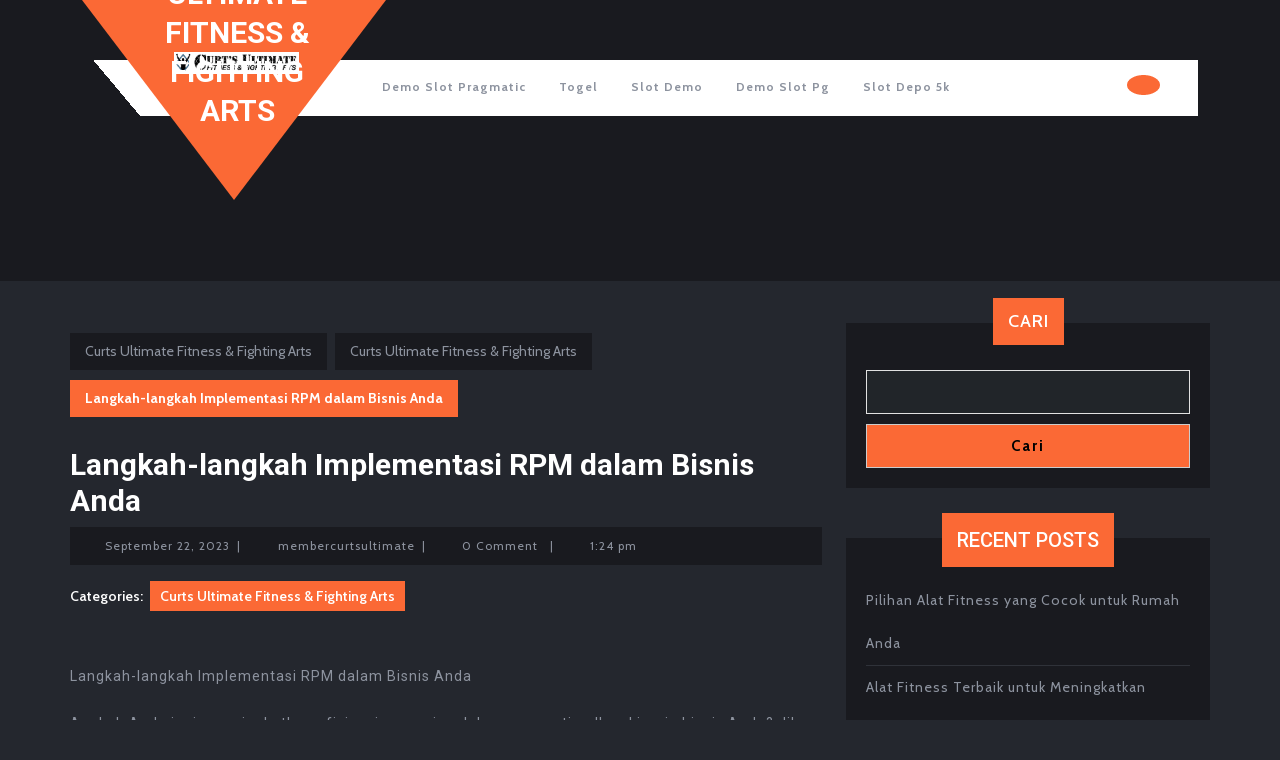

--- FILE ---
content_type: text/html; charset=UTF-8
request_url: https://curtsultimate.com/langkah-langkah-implementasi-rpm-dalam-bisnis-anda/
body_size: 19242
content:
<!DOCTYPE html>

<html lang="id">

	<head>
	  	<meta charset="UTF-8">
	  	<meta name="viewport" content="width=device-width">
	  	<meta name='robots' content='index, follow, max-image-preview:large, max-snippet:-1, max-video-preview:-1' />
	<style>img:is([sizes="auto" i], [sizes^="auto," i]) { contain-intrinsic-size: 3000px 1500px }</style>
	
	<!-- This site is optimized with the Yoast SEO plugin v26.4 - https://yoast.com/wordpress/plugins/seo/ -->
	<title>Langkah-langkah Implementasi RPM dalam Bisnis Anda - Curts Ultimate Fitness &amp; Fighting Arts</title>
	<link rel="canonical" href="https://curtsultimate.com/langkah-langkah-implementasi-rpm-dalam-bisnis-anda/" />
	<meta property="og:locale" content="id_ID" />
	<meta property="og:type" content="article" />
	<meta property="og:title" content="Langkah-langkah Implementasi RPM dalam Bisnis Anda - Curts Ultimate Fitness &amp; Fighting Arts" />
	<meta property="og:description" content="Langkah-langkah Implementasi RPM dalam Bisnis Anda Apakah Anda ingin meningkatkan efisiensi operasional dan mengoptimalkan kinerja bisnis Anda? Jika ya, maka Anda perlu mempertimbangkan untuk mengimplementasikan RPM (Remote Patient Monitoring) dalam bisnis Anda. RPM adalah teknologi yang memungkinkan pemantauan jarak jauh terhadap pasien atau pengguna, dan kini telah digunakan secara luas dalam industri kesehatan. Namun, RPM [&hellip;]" />
	<meta property="og:url" content="https://curtsultimate.com/langkah-langkah-implementasi-rpm-dalam-bisnis-anda/" />
	<meta property="og:site_name" content="Curts Ultimate Fitness &amp; Fighting Arts" />
	<meta property="article:published_time" content="2023-09-22T13:24:48+00:00" />
	<meta name="author" content="membercurtsultimate" />
	<meta name="twitter:card" content="summary_large_image" />
	<meta name="twitter:label1" content="Ditulis oleh" />
	<meta name="twitter:data1" content="membercurtsultimate" />
	<meta name="twitter:label2" content="Estimasi waktu membaca" />
	<meta name="twitter:data2" content="3 menit" />
	<script type="application/ld+json" class="yoast-schema-graph">{"@context":"https://schema.org","@graph":[{"@type":"Article","@id":"https://curtsultimate.com/langkah-langkah-implementasi-rpm-dalam-bisnis-anda/#article","isPartOf":{"@id":"https://curtsultimate.com/langkah-langkah-implementasi-rpm-dalam-bisnis-anda/"},"author":{"name":"membercurtsultimate","@id":"https://curtsultimate.com/#/schema/person/26dce22acda6ad7100a17ab1de415d19"},"headline":"Langkah-langkah Implementasi RPM dalam Bisnis Anda","datePublished":"2023-09-22T13:24:48+00:00","mainEntityOfPage":{"@id":"https://curtsultimate.com/langkah-langkah-implementasi-rpm-dalam-bisnis-anda/"},"wordCount":677,"publisher":{"@id":"https://curtsultimate.com/#organization"},"keywords":["ADVANCED FLOW YOGA","AERIAL FLOW YOGA","ANIMAL FLOW","Aqua Fit","Aqua Zumba","BODYATTACK","BODYBALANCE","BODYCOMBAT","BODYJAM","BODYPUMP","BODYSTEP","BODYSTEP Athletic","BOOM","Bosu","BURN","Core","Core Flow Yoga","Curts Ultimate Fitness &amp; Fighting Arts","Dynamic Flow Yoga","Fitball Core","Gentle Flow Yoga","Groove Dance","GROUP SUSPENSION TRAINING BODY BLAST","Group Suspension Training Circuit","Hardcore","HARDCORE MAXX","Hardcore Overload","HIIT X","HIIT X Fusion","HIIT X Power","HIIT X Run","HIIT X Rush","HIIT X Strength","Hip Hop","Hook","Hot Flow Yoga","Latin Dance","Les Mills Barre","Les Mills Tone","Line Dance","Love to Dance","MOVE","Muay Thai","Pilates","Pro Cycling","RPM","SH’BAM","Sports Performance Run","STEP IT UP","STEP UP","STEP WITH IT","Surge","Tai Chi","tempat fitness terdekat","ViPR","X-Blast","Yoga 90","Zumba"],"articleSection":["Curts Ultimate Fitness &amp; Fighting Arts"],"inLanguage":"id"},{"@type":"WebPage","@id":"https://curtsultimate.com/langkah-langkah-implementasi-rpm-dalam-bisnis-anda/","url":"https://curtsultimate.com/langkah-langkah-implementasi-rpm-dalam-bisnis-anda/","name":"Langkah-langkah Implementasi RPM dalam Bisnis Anda - Curts Ultimate Fitness &amp; Fighting Arts","isPartOf":{"@id":"https://curtsultimate.com/#website"},"datePublished":"2023-09-22T13:24:48+00:00","breadcrumb":{"@id":"https://curtsultimate.com/langkah-langkah-implementasi-rpm-dalam-bisnis-anda/#breadcrumb"},"inLanguage":"id","potentialAction":[{"@type":"ReadAction","target":["https://curtsultimate.com/langkah-langkah-implementasi-rpm-dalam-bisnis-anda/"]}]},{"@type":"BreadcrumbList","@id":"https://curtsultimate.com/langkah-langkah-implementasi-rpm-dalam-bisnis-anda/#breadcrumb","itemListElement":[{"@type":"ListItem","position":1,"name":"Home","item":"https://curtsultimate.com/"},{"@type":"ListItem","position":2,"name":"Langkah-langkah Implementasi RPM dalam Bisnis Anda"}]},{"@type":"WebSite","@id":"https://curtsultimate.com/#website","url":"https://curtsultimate.com/","name":"Curts Ultimate Fitness &amp; Fighting Arts","description":"Kami memiliki berbagai layanan dan kelas pelatihan pribadi yang disesuaikan dengan kebutuhan Anda, tingkat pengalaman, dan hasil yang diinginkan.","publisher":{"@id":"https://curtsultimate.com/#organization"},"potentialAction":[{"@type":"SearchAction","target":{"@type":"EntryPoint","urlTemplate":"https://curtsultimate.com/?s={search_term_string}"},"query-input":{"@type":"PropertyValueSpecification","valueRequired":true,"valueName":"search_term_string"}}],"inLanguage":"id"},{"@type":"Organization","@id":"https://curtsultimate.com/#organization","name":"Curts Ultimate Fitness &amp; Fighting Arts","url":"https://curtsultimate.com/","logo":{"@type":"ImageObject","inLanguage":"id","@id":"https://curtsultimate.com/#/schema/logo/image/","url":"https://curtsultimate.com/wp-content/uploads/2023/08/curts-ultimate-portland-mma-trainer1.gif","contentUrl":"https://curtsultimate.com/wp-content/uploads/2023/08/curts-ultimate-portland-mma-trainer1.gif","width":733,"height":130,"caption":"Curts Ultimate Fitness &amp; Fighting Arts"},"image":{"@id":"https://curtsultimate.com/#/schema/logo/image/"}},{"@type":"Person","@id":"https://curtsultimate.com/#/schema/person/26dce22acda6ad7100a17ab1de415d19","name":"membercurtsultimate","image":{"@type":"ImageObject","inLanguage":"id","@id":"https://curtsultimate.com/#/schema/person/image/","url":"https://secure.gravatar.com/avatar/911d8a55233ebb14af0746d46bd0ad8d54d2488ef49ae50395dfaab361e98e27?s=96&d=mm&r=g","contentUrl":"https://secure.gravatar.com/avatar/911d8a55233ebb14af0746d46bd0ad8d54d2488ef49ae50395dfaab361e98e27?s=96&d=mm&r=g","caption":"membercurtsultimate"},"sameAs":["https://curtsultimate.com"],"url":"https://curtsultimate.com/author/membercurtsultimate/"}]}</script>
	<!-- / Yoast SEO plugin. -->


<link rel='dns-prefetch' href='//fonts.googleapis.com' />
<link rel="alternate" type="application/rss+xml" title="Curts Ultimate Fitness &amp; Fighting Arts &raquo; Feed" href="https://curtsultimate.com/feed/" />
<link rel="alternate" type="application/rss+xml" title="Curts Ultimate Fitness &amp; Fighting Arts &raquo; Umpan Komentar" href="https://curtsultimate.com/comments/feed/" />
<link rel="alternate" type="application/rss+xml" title="Curts Ultimate Fitness &amp; Fighting Arts &raquo; Langkah-langkah Implementasi RPM dalam Bisnis Anda Umpan Komentar" href="https://curtsultimate.com/langkah-langkah-implementasi-rpm-dalam-bisnis-anda/feed/" />
<script type="text/javascript">
/* <![CDATA[ */
window._wpemojiSettings = {"baseUrl":"https:\/\/s.w.org\/images\/core\/emoji\/16.0.1\/72x72\/","ext":".png","svgUrl":"https:\/\/s.w.org\/images\/core\/emoji\/16.0.1\/svg\/","svgExt":".svg","source":{"concatemoji":"https:\/\/curtsultimate.com\/wp-includes\/js\/wp-emoji-release.min.js?ver=29e8384d792d6cefdc0f0f2009f06698"}};
/*! This file is auto-generated */
!function(s,n){var o,i,e;function c(e){try{var t={supportTests:e,timestamp:(new Date).valueOf()};sessionStorage.setItem(o,JSON.stringify(t))}catch(e){}}function p(e,t,n){e.clearRect(0,0,e.canvas.width,e.canvas.height),e.fillText(t,0,0);var t=new Uint32Array(e.getImageData(0,0,e.canvas.width,e.canvas.height).data),a=(e.clearRect(0,0,e.canvas.width,e.canvas.height),e.fillText(n,0,0),new Uint32Array(e.getImageData(0,0,e.canvas.width,e.canvas.height).data));return t.every(function(e,t){return e===a[t]})}function u(e,t){e.clearRect(0,0,e.canvas.width,e.canvas.height),e.fillText(t,0,0);for(var n=e.getImageData(16,16,1,1),a=0;a<n.data.length;a++)if(0!==n.data[a])return!1;return!0}function f(e,t,n,a){switch(t){case"flag":return n(e,"\ud83c\udff3\ufe0f\u200d\u26a7\ufe0f","\ud83c\udff3\ufe0f\u200b\u26a7\ufe0f")?!1:!n(e,"\ud83c\udde8\ud83c\uddf6","\ud83c\udde8\u200b\ud83c\uddf6")&&!n(e,"\ud83c\udff4\udb40\udc67\udb40\udc62\udb40\udc65\udb40\udc6e\udb40\udc67\udb40\udc7f","\ud83c\udff4\u200b\udb40\udc67\u200b\udb40\udc62\u200b\udb40\udc65\u200b\udb40\udc6e\u200b\udb40\udc67\u200b\udb40\udc7f");case"emoji":return!a(e,"\ud83e\udedf")}return!1}function g(e,t,n,a){var r="undefined"!=typeof WorkerGlobalScope&&self instanceof WorkerGlobalScope?new OffscreenCanvas(300,150):s.createElement("canvas"),o=r.getContext("2d",{willReadFrequently:!0}),i=(o.textBaseline="top",o.font="600 32px Arial",{});return e.forEach(function(e){i[e]=t(o,e,n,a)}),i}function t(e){var t=s.createElement("script");t.src=e,t.defer=!0,s.head.appendChild(t)}"undefined"!=typeof Promise&&(o="wpEmojiSettingsSupports",i=["flag","emoji"],n.supports={everything:!0,everythingExceptFlag:!0},e=new Promise(function(e){s.addEventListener("DOMContentLoaded",e,{once:!0})}),new Promise(function(t){var n=function(){try{var e=JSON.parse(sessionStorage.getItem(o));if("object"==typeof e&&"number"==typeof e.timestamp&&(new Date).valueOf()<e.timestamp+604800&&"object"==typeof e.supportTests)return e.supportTests}catch(e){}return null}();if(!n){if("undefined"!=typeof Worker&&"undefined"!=typeof OffscreenCanvas&&"undefined"!=typeof URL&&URL.createObjectURL&&"undefined"!=typeof Blob)try{var e="postMessage("+g.toString()+"("+[JSON.stringify(i),f.toString(),p.toString(),u.toString()].join(",")+"));",a=new Blob([e],{type:"text/javascript"}),r=new Worker(URL.createObjectURL(a),{name:"wpTestEmojiSupports"});return void(r.onmessage=function(e){c(n=e.data),r.terminate(),t(n)})}catch(e){}c(n=g(i,f,p,u))}t(n)}).then(function(e){for(var t in e)n.supports[t]=e[t],n.supports.everything=n.supports.everything&&n.supports[t],"flag"!==t&&(n.supports.everythingExceptFlag=n.supports.everythingExceptFlag&&n.supports[t]);n.supports.everythingExceptFlag=n.supports.everythingExceptFlag&&!n.supports.flag,n.DOMReady=!1,n.readyCallback=function(){n.DOMReady=!0}}).then(function(){return e}).then(function(){var e;n.supports.everything||(n.readyCallback(),(e=n.source||{}).concatemoji?t(e.concatemoji):e.wpemoji&&e.twemoji&&(t(e.twemoji),t(e.wpemoji)))}))}((window,document),window._wpemojiSettings);
/* ]]> */
</script>

<style id='wp-emoji-styles-inline-css' type='text/css'>

	img.wp-smiley, img.emoji {
		display: inline !important;
		border: none !important;
		box-shadow: none !important;
		height: 1em !important;
		width: 1em !important;
		margin: 0 0.07em !important;
		vertical-align: -0.1em !important;
		background: none !important;
		padding: 0 !important;
	}
</style>
<link rel='stylesheet' id='wp-block-library-css' href='https://curtsultimate.com/wp-includes/css/dist/block-library/style.min.css?ver=29e8384d792d6cefdc0f0f2009f06698' type='text/css' media='all' />
<style id='wp-block-library-theme-inline-css' type='text/css'>
.wp-block-audio :where(figcaption){color:#555;font-size:13px;text-align:center}.is-dark-theme .wp-block-audio :where(figcaption){color:#ffffffa6}.wp-block-audio{margin:0 0 1em}.wp-block-code{border:1px solid #ccc;border-radius:4px;font-family:Menlo,Consolas,monaco,monospace;padding:.8em 1em}.wp-block-embed :where(figcaption){color:#555;font-size:13px;text-align:center}.is-dark-theme .wp-block-embed :where(figcaption){color:#ffffffa6}.wp-block-embed{margin:0 0 1em}.blocks-gallery-caption{color:#555;font-size:13px;text-align:center}.is-dark-theme .blocks-gallery-caption{color:#ffffffa6}:root :where(.wp-block-image figcaption){color:#555;font-size:13px;text-align:center}.is-dark-theme :root :where(.wp-block-image figcaption){color:#ffffffa6}.wp-block-image{margin:0 0 1em}.wp-block-pullquote{border-bottom:4px solid;border-top:4px solid;color:currentColor;margin-bottom:1.75em}.wp-block-pullquote cite,.wp-block-pullquote footer,.wp-block-pullquote__citation{color:currentColor;font-size:.8125em;font-style:normal;text-transform:uppercase}.wp-block-quote{border-left:.25em solid;margin:0 0 1.75em;padding-left:1em}.wp-block-quote cite,.wp-block-quote footer{color:currentColor;font-size:.8125em;font-style:normal;position:relative}.wp-block-quote:where(.has-text-align-right){border-left:none;border-right:.25em solid;padding-left:0;padding-right:1em}.wp-block-quote:where(.has-text-align-center){border:none;padding-left:0}.wp-block-quote.is-large,.wp-block-quote.is-style-large,.wp-block-quote:where(.is-style-plain){border:none}.wp-block-search .wp-block-search__label{font-weight:700}.wp-block-search__button{border:1px solid #ccc;padding:.375em .625em}:where(.wp-block-group.has-background){padding:1.25em 2.375em}.wp-block-separator.has-css-opacity{opacity:.4}.wp-block-separator{border:none;border-bottom:2px solid;margin-left:auto;margin-right:auto}.wp-block-separator.has-alpha-channel-opacity{opacity:1}.wp-block-separator:not(.is-style-wide):not(.is-style-dots){width:100px}.wp-block-separator.has-background:not(.is-style-dots){border-bottom:none;height:1px}.wp-block-separator.has-background:not(.is-style-wide):not(.is-style-dots){height:2px}.wp-block-table{margin:0 0 1em}.wp-block-table td,.wp-block-table th{word-break:normal}.wp-block-table :where(figcaption){color:#555;font-size:13px;text-align:center}.is-dark-theme .wp-block-table :where(figcaption){color:#ffffffa6}.wp-block-video :where(figcaption){color:#555;font-size:13px;text-align:center}.is-dark-theme .wp-block-video :where(figcaption){color:#ffffffa6}.wp-block-video{margin:0 0 1em}:root :where(.wp-block-template-part.has-background){margin-bottom:0;margin-top:0;padding:1.25em 2.375em}
</style>
<style id='classic-theme-styles-inline-css' type='text/css'>
/*! This file is auto-generated */
.wp-block-button__link{color:#fff;background-color:#32373c;border-radius:9999px;box-shadow:none;text-decoration:none;padding:calc(.667em + 2px) calc(1.333em + 2px);font-size:1.125em}.wp-block-file__button{background:#32373c;color:#fff;text-decoration:none}
</style>
<style id='global-styles-inline-css' type='text/css'>
:root{--wp--preset--aspect-ratio--square: 1;--wp--preset--aspect-ratio--4-3: 4/3;--wp--preset--aspect-ratio--3-4: 3/4;--wp--preset--aspect-ratio--3-2: 3/2;--wp--preset--aspect-ratio--2-3: 2/3;--wp--preset--aspect-ratio--16-9: 16/9;--wp--preset--aspect-ratio--9-16: 9/16;--wp--preset--color--black: #000000;--wp--preset--color--cyan-bluish-gray: #abb8c3;--wp--preset--color--white: #ffffff;--wp--preset--color--pale-pink: #f78da7;--wp--preset--color--vivid-red: #cf2e2e;--wp--preset--color--luminous-vivid-orange: #ff6900;--wp--preset--color--luminous-vivid-amber: #fcb900;--wp--preset--color--light-green-cyan: #7bdcb5;--wp--preset--color--vivid-green-cyan: #00d084;--wp--preset--color--pale-cyan-blue: #8ed1fc;--wp--preset--color--vivid-cyan-blue: #0693e3;--wp--preset--color--vivid-purple: #9b51e0;--wp--preset--gradient--vivid-cyan-blue-to-vivid-purple: linear-gradient(135deg,rgba(6,147,227,1) 0%,rgb(155,81,224) 100%);--wp--preset--gradient--light-green-cyan-to-vivid-green-cyan: linear-gradient(135deg,rgb(122,220,180) 0%,rgb(0,208,130) 100%);--wp--preset--gradient--luminous-vivid-amber-to-luminous-vivid-orange: linear-gradient(135deg,rgba(252,185,0,1) 0%,rgba(255,105,0,1) 100%);--wp--preset--gradient--luminous-vivid-orange-to-vivid-red: linear-gradient(135deg,rgba(255,105,0,1) 0%,rgb(207,46,46) 100%);--wp--preset--gradient--very-light-gray-to-cyan-bluish-gray: linear-gradient(135deg,rgb(238,238,238) 0%,rgb(169,184,195) 100%);--wp--preset--gradient--cool-to-warm-spectrum: linear-gradient(135deg,rgb(74,234,220) 0%,rgb(151,120,209) 20%,rgb(207,42,186) 40%,rgb(238,44,130) 60%,rgb(251,105,98) 80%,rgb(254,248,76) 100%);--wp--preset--gradient--blush-light-purple: linear-gradient(135deg,rgb(255,206,236) 0%,rgb(152,150,240) 100%);--wp--preset--gradient--blush-bordeaux: linear-gradient(135deg,rgb(254,205,165) 0%,rgb(254,45,45) 50%,rgb(107,0,62) 100%);--wp--preset--gradient--luminous-dusk: linear-gradient(135deg,rgb(255,203,112) 0%,rgb(199,81,192) 50%,rgb(65,88,208) 100%);--wp--preset--gradient--pale-ocean: linear-gradient(135deg,rgb(255,245,203) 0%,rgb(182,227,212) 50%,rgb(51,167,181) 100%);--wp--preset--gradient--electric-grass: linear-gradient(135deg,rgb(202,248,128) 0%,rgb(113,206,126) 100%);--wp--preset--gradient--midnight: linear-gradient(135deg,rgb(2,3,129) 0%,rgb(40,116,252) 100%);--wp--preset--font-size--small: 13px;--wp--preset--font-size--medium: 20px;--wp--preset--font-size--large: 36px;--wp--preset--font-size--x-large: 42px;--wp--preset--spacing--20: 0.44rem;--wp--preset--spacing--30: 0.67rem;--wp--preset--spacing--40: 1rem;--wp--preset--spacing--50: 1.5rem;--wp--preset--spacing--60: 2.25rem;--wp--preset--spacing--70: 3.38rem;--wp--preset--spacing--80: 5.06rem;--wp--preset--shadow--natural: 6px 6px 9px rgba(0, 0, 0, 0.2);--wp--preset--shadow--deep: 12px 12px 50px rgba(0, 0, 0, 0.4);--wp--preset--shadow--sharp: 6px 6px 0px rgba(0, 0, 0, 0.2);--wp--preset--shadow--outlined: 6px 6px 0px -3px rgba(255, 255, 255, 1), 6px 6px rgba(0, 0, 0, 1);--wp--preset--shadow--crisp: 6px 6px 0px rgba(0, 0, 0, 1);}:where(.is-layout-flex){gap: 0.5em;}:where(.is-layout-grid){gap: 0.5em;}body .is-layout-flex{display: flex;}.is-layout-flex{flex-wrap: wrap;align-items: center;}.is-layout-flex > :is(*, div){margin: 0;}body .is-layout-grid{display: grid;}.is-layout-grid > :is(*, div){margin: 0;}:where(.wp-block-columns.is-layout-flex){gap: 2em;}:where(.wp-block-columns.is-layout-grid){gap: 2em;}:where(.wp-block-post-template.is-layout-flex){gap: 1.25em;}:where(.wp-block-post-template.is-layout-grid){gap: 1.25em;}.has-black-color{color: var(--wp--preset--color--black) !important;}.has-cyan-bluish-gray-color{color: var(--wp--preset--color--cyan-bluish-gray) !important;}.has-white-color{color: var(--wp--preset--color--white) !important;}.has-pale-pink-color{color: var(--wp--preset--color--pale-pink) !important;}.has-vivid-red-color{color: var(--wp--preset--color--vivid-red) !important;}.has-luminous-vivid-orange-color{color: var(--wp--preset--color--luminous-vivid-orange) !important;}.has-luminous-vivid-amber-color{color: var(--wp--preset--color--luminous-vivid-amber) !important;}.has-light-green-cyan-color{color: var(--wp--preset--color--light-green-cyan) !important;}.has-vivid-green-cyan-color{color: var(--wp--preset--color--vivid-green-cyan) !important;}.has-pale-cyan-blue-color{color: var(--wp--preset--color--pale-cyan-blue) !important;}.has-vivid-cyan-blue-color{color: var(--wp--preset--color--vivid-cyan-blue) !important;}.has-vivid-purple-color{color: var(--wp--preset--color--vivid-purple) !important;}.has-black-background-color{background-color: var(--wp--preset--color--black) !important;}.has-cyan-bluish-gray-background-color{background-color: var(--wp--preset--color--cyan-bluish-gray) !important;}.has-white-background-color{background-color: var(--wp--preset--color--white) !important;}.has-pale-pink-background-color{background-color: var(--wp--preset--color--pale-pink) !important;}.has-vivid-red-background-color{background-color: var(--wp--preset--color--vivid-red) !important;}.has-luminous-vivid-orange-background-color{background-color: var(--wp--preset--color--luminous-vivid-orange) !important;}.has-luminous-vivid-amber-background-color{background-color: var(--wp--preset--color--luminous-vivid-amber) !important;}.has-light-green-cyan-background-color{background-color: var(--wp--preset--color--light-green-cyan) !important;}.has-vivid-green-cyan-background-color{background-color: var(--wp--preset--color--vivid-green-cyan) !important;}.has-pale-cyan-blue-background-color{background-color: var(--wp--preset--color--pale-cyan-blue) !important;}.has-vivid-cyan-blue-background-color{background-color: var(--wp--preset--color--vivid-cyan-blue) !important;}.has-vivid-purple-background-color{background-color: var(--wp--preset--color--vivid-purple) !important;}.has-black-border-color{border-color: var(--wp--preset--color--black) !important;}.has-cyan-bluish-gray-border-color{border-color: var(--wp--preset--color--cyan-bluish-gray) !important;}.has-white-border-color{border-color: var(--wp--preset--color--white) !important;}.has-pale-pink-border-color{border-color: var(--wp--preset--color--pale-pink) !important;}.has-vivid-red-border-color{border-color: var(--wp--preset--color--vivid-red) !important;}.has-luminous-vivid-orange-border-color{border-color: var(--wp--preset--color--luminous-vivid-orange) !important;}.has-luminous-vivid-amber-border-color{border-color: var(--wp--preset--color--luminous-vivid-amber) !important;}.has-light-green-cyan-border-color{border-color: var(--wp--preset--color--light-green-cyan) !important;}.has-vivid-green-cyan-border-color{border-color: var(--wp--preset--color--vivid-green-cyan) !important;}.has-pale-cyan-blue-border-color{border-color: var(--wp--preset--color--pale-cyan-blue) !important;}.has-vivid-cyan-blue-border-color{border-color: var(--wp--preset--color--vivid-cyan-blue) !important;}.has-vivid-purple-border-color{border-color: var(--wp--preset--color--vivid-purple) !important;}.has-vivid-cyan-blue-to-vivid-purple-gradient-background{background: var(--wp--preset--gradient--vivid-cyan-blue-to-vivid-purple) !important;}.has-light-green-cyan-to-vivid-green-cyan-gradient-background{background: var(--wp--preset--gradient--light-green-cyan-to-vivid-green-cyan) !important;}.has-luminous-vivid-amber-to-luminous-vivid-orange-gradient-background{background: var(--wp--preset--gradient--luminous-vivid-amber-to-luminous-vivid-orange) !important;}.has-luminous-vivid-orange-to-vivid-red-gradient-background{background: var(--wp--preset--gradient--luminous-vivid-orange-to-vivid-red) !important;}.has-very-light-gray-to-cyan-bluish-gray-gradient-background{background: var(--wp--preset--gradient--very-light-gray-to-cyan-bluish-gray) !important;}.has-cool-to-warm-spectrum-gradient-background{background: var(--wp--preset--gradient--cool-to-warm-spectrum) !important;}.has-blush-light-purple-gradient-background{background: var(--wp--preset--gradient--blush-light-purple) !important;}.has-blush-bordeaux-gradient-background{background: var(--wp--preset--gradient--blush-bordeaux) !important;}.has-luminous-dusk-gradient-background{background: var(--wp--preset--gradient--luminous-dusk) !important;}.has-pale-ocean-gradient-background{background: var(--wp--preset--gradient--pale-ocean) !important;}.has-electric-grass-gradient-background{background: var(--wp--preset--gradient--electric-grass) !important;}.has-midnight-gradient-background{background: var(--wp--preset--gradient--midnight) !important;}.has-small-font-size{font-size: var(--wp--preset--font-size--small) !important;}.has-medium-font-size{font-size: var(--wp--preset--font-size--medium) !important;}.has-large-font-size{font-size: var(--wp--preset--font-size--large) !important;}.has-x-large-font-size{font-size: var(--wp--preset--font-size--x-large) !important;}
:where(.wp-block-post-template.is-layout-flex){gap: 1.25em;}:where(.wp-block-post-template.is-layout-grid){gap: 1.25em;}
:where(.wp-block-columns.is-layout-flex){gap: 2em;}:where(.wp-block-columns.is-layout-grid){gap: 2em;}
:root :where(.wp-block-pullquote){font-size: 1.5em;line-height: 1.6;}
</style>
<link rel='stylesheet' id='dashicons-css' href='https://curtsultimate.com/wp-includes/css/dashicons.min.css?ver=29e8384d792d6cefdc0f0f2009f06698' type='text/css' media='all' />
<link rel='stylesheet' id='admin-bar-css' href='https://curtsultimate.com/wp-includes/css/admin-bar.min.css?ver=29e8384d792d6cefdc0f0f2009f06698' type='text/css' media='all' />
<style id='admin-bar-inline-css' type='text/css'>

    /* Hide CanvasJS credits for P404 charts specifically */
    #p404RedirectChart .canvasjs-chart-credit {
        display: none !important;
    }
    
    #p404RedirectChart canvas {
        border-radius: 6px;
    }

    .p404-redirect-adminbar-weekly-title {
        font-weight: bold;
        font-size: 14px;
        color: #fff;
        margin-bottom: 6px;
    }

    #wpadminbar #wp-admin-bar-p404_free_top_button .ab-icon:before {
        content: "\f103";
        color: #dc3545;
        top: 3px;
    }
    
    #wp-admin-bar-p404_free_top_button .ab-item {
        min-width: 80px !important;
        padding: 0px !important;
    }
    
    /* Ensure proper positioning and z-index for P404 dropdown */
    .p404-redirect-adminbar-dropdown-wrap { 
        min-width: 0; 
        padding: 0;
        position: static !important;
    }
    
    #wpadminbar #wp-admin-bar-p404_free_top_button_dropdown {
        position: static !important;
    }
    
    #wpadminbar #wp-admin-bar-p404_free_top_button_dropdown .ab-item {
        padding: 0 !important;
        margin: 0 !important;
    }
    
    .p404-redirect-dropdown-container {
        min-width: 340px;
        padding: 18px 18px 12px 18px;
        background: #23282d !important;
        color: #fff;
        border-radius: 12px;
        box-shadow: 0 8px 32px rgba(0,0,0,0.25);
        margin-top: 10px;
        position: relative !important;
        z-index: 999999 !important;
        display: block !important;
        border: 1px solid #444;
    }
    
    /* Ensure P404 dropdown appears on hover */
    #wpadminbar #wp-admin-bar-p404_free_top_button .p404-redirect-dropdown-container { 
        display: none !important;
    }
    
    #wpadminbar #wp-admin-bar-p404_free_top_button:hover .p404-redirect-dropdown-container { 
        display: block !important;
    }
    
    #wpadminbar #wp-admin-bar-p404_free_top_button:hover #wp-admin-bar-p404_free_top_button_dropdown .p404-redirect-dropdown-container {
        display: block !important;
    }
    
    .p404-redirect-card {
        background: #2c3338;
        border-radius: 8px;
        padding: 18px 18px 12px 18px;
        box-shadow: 0 2px 8px rgba(0,0,0,0.07);
        display: flex;
        flex-direction: column;
        align-items: flex-start;
        border: 1px solid #444;
    }
    
    .p404-redirect-btn {
        display: inline-block;
        background: #dc3545;
        color: #fff !important;
        font-weight: bold;
        padding: 5px 22px;
        border-radius: 8px;
        text-decoration: none;
        font-size: 17px;
        transition: background 0.2s, box-shadow 0.2s;
        margin-top: 8px;
        box-shadow: 0 2px 8px rgba(220,53,69,0.15);
        text-align: center;
        line-height: 1.6;
    }
    
    .p404-redirect-btn:hover {
        background: #c82333;
        color: #fff !important;
        box-shadow: 0 4px 16px rgba(220,53,69,0.25);
    }
    
    /* Prevent conflicts with other admin bar dropdowns */
    #wpadminbar .ab-top-menu > li:hover > .ab-item,
    #wpadminbar .ab-top-menu > li.hover > .ab-item {
        z-index: auto;
    }
    
    #wpadminbar #wp-admin-bar-p404_free_top_button:hover > .ab-item {
        z-index: 999998 !important;
    }
    
</style>
<link rel='stylesheet' id='wp-automatic-css' href='https://curtsultimate.com/wp-content/plugins/wp-automatic-plugin-for-wordpress/css/admin-dashboard.css?ver=1.0.0' type='text/css' media='all' />
<link rel='stylesheet' id='wp-automatic-gallery-css' href='https://curtsultimate.com/wp-content/plugins/wp-automatic-plugin-for-wordpress/css/wp-automatic.css?ver=1.0.0' type='text/css' media='all' />
<link rel='stylesheet' id='vw-fitness-gym-font-css' href='//fonts.googleapis.com/css?family=ABeeZee%3Aital%400%3B1%7CAbril+Fatface%7CAcme%7CAlfa+Slab+One%7CAllura%7CAnton%7CArchitects+Daughter%7CArchivo%3Aital%2Cwght%400%2C100%3B0%2C200%3B0%2C300%3B0%2C400%3B0%2C500%3B0%2C600%3B0%2C700%3B0%2C800%3B0%2C900%3B1%2C100%3B1%2C200%3B1%2C300%3B1%2C400%3B1%2C500%3B1%2C600%3B1%2C700%3B1%2C800%3B1%2C900%7CArimo%3Aital%2Cwght%400%2C400%3B0%2C500%3B0%2C600%3B0%2C700%3B1%2C400%3B1%2C500%3B1%2C600%3B1%2C700%7CArsenal%3Aital%2Cwght%400%2C400%3B0%2C700%3B1%2C400%3B1%2C700%7CArvo%3Aital%2Cwght%400%2C400%3B0%2C700%3B1%2C400%3B1%2C700%7CAlegreya+Sans%3Aital%2Cwght%400%2C100%3B0%2C300%3B0%2C400%3B0%2C500%3B0%2C700%3B0%2C800%3B0%2C900%3B1%2C100%3B1%2C300%3B1%2C400%3B1%2C500%3B1%2C700%3B1%2C800%3B1%2C900%7CAsap%3Aital%2Cwght%400%2C100%3B0%2C200%3B0%2C300%3B0%2C400%3B0%2C500%3B0%2C600%3B0%2C700%3B0%2C800%3B0%2C900%3B1%2C100%3B1%2C200%3B1%2C300%3B1%2C400%3B1%2C500%3B1%2C600%3B1%2C700%3B1%2C800%3B1%2C900%7CAssistant%3Awght%40200%3B300%3B400%3B500%3B600%3B700%3B800%7CAveria+Serif+Libre%3Aital%2Cwght%400%2C300%3B0%2C400%3B0%2C700%3B1%2C300%3B1%2C400%3B1%2C700%7CBangers%7CBoogaloo%7CBad+Script%7CBarlow+Condensed%3Aital%2Cwght%400%2C100%3B0%2C200%3B0%2C300%3B0%2C400%3B0%2C500%3B0%2C600%3B0%2C700%3B0%2C800%3B0%2C900%3B1%2C100%3B1%2C200%3B1%2C300%3B1%2C400%3B1%2C500%3B1%2C600%3B1%2C700%3B1%2C800%3B1%2C900%7CBitter%3Aital%2Cwght%400%2C100%3B0%2C200%3B0%2C300%3B0%2C400%3B0%2C500%3B0%2C600%3B0%2C700%3B0%2C800%3B0%2C900%3B1%2C100%3B1%2C200%3B1%2C300%3B1%2C400%3B1%2C500%3B1%2C600%3B1%2C700%3B1%2C800%3B1%2C900%7CBree+Serif%7CBenchNine%3Awght%40300%3B400%3B700%7CCabin%3Aital%2Cwght%400%2C400%3B0%2C500%3B0%2C600%3B0%2C700%3B1%2C400%3B1%2C500%3B1%2C600%3B1%2C700%7CCardo%3Aital%2Cwght%400%2C400%3B0%2C700%3B1%2C400%7CCourgette%7CCaveat+Brush%7CCherry+Swash%3Awght%40400%3B700%7CCormorant+Garamond%3Aital%2Cwght%400%2C300%3B0%2C400%3B0%2C500%3B0%2C600%3B0%2C700%3B1%2C300%3B1%2C400%3B1%2C500%3B1%2C600%3B1%2C700%7CCrimson+Text%3Aital%2Cwght%400%2C400%3B0%2C600%3B0%2C700%3B1%2C400%3B1%2C600%3B1%2C700%7CCuprum%3Aital%2Cwght%400%2C400%3B0%2C500%3B0%2C600%3B0%2C700%3B1%2C400%3B1%2C500%3B1%2C600%3B1%2C700%7CCookie%7CComing+Soon%7CCharm%3Awght%40400%3B700%7CChewy%7CDays+One%7CDM+Serif+Display%3Aital%400%3B1%7CDosis%3Awght%40200%3B300%3B400%3B500%3B600%3B700%3B800%7CEB+Garamond%3Aital%2Cwght%400%2C400%3B0%2C500%3B0%2C600%3B0%2C700%3B0%2C800%3B1%2C400%3B1%2C500%3B1%2C600%3B1%2C700%3B1%2C800%7CEconomica%3Aital%2Cwght%400%2C400%3B0%2C700%3B1%2C400%3B1%2C700%7CExo+2%3Aital%2Cwght%400%2C100%3B0%2C200%3B0%2C300%3B0%2C400%3B0%2C500%3B0%2C600%3B0%2C700%3B0%2C800%3B0%2C900%3B1%2C100%3B1%2C200%3B1%2C400%3B1%2C500%3B1%2C600%3B1%2C700%3B1%2C800%3B1%2C900%7CFira+Sans%3Aital%2Cwght%400%2C100%3B0%2C200%3B0%2C300%3B0%2C400%3B0%2C500%3B0%2C600%3B0%2C700%3B0%2C800%3B0%2C900%3B1%2C100%3B1%2C200%3B1%2C300%3B1%2C400%3B1%2C500%3B1%2C600%3B1%2C700%3B1%2C800%3B1%2C900%7CFredoka+One%7CFjalla+One%7CFrank+Ruhl+Libre%3Awght%40300%3B400%3B500%3B700%3B900%7CGabriela%7CGloria+Hallelujah%7CGreat+Vibes%7CHandlee%7CHammersmith+One%7CHeebo%3Awght%40100%3B200%3B300%3B400%3B500%3B600%3B700%3B800%3B900%7CHind%3Awght%40300%3B400%3B500%3B600%3B700%7CInconsolata%3Awght%40200%3B300%3B400%3B500%3B600%3B700%3B800%3B900%7CIndie+Flower%7CIM+Fell+English+SC%7CJulius+Sans+One%7CJomhuria%7CJosefin+Slab%3Aital%2Cwght%400%2C100%3B0%2C200%3B0%2C300%3B0%2C400%3B0%2C500%3B0%2C600%3B0%2C700%3B1%2C100%3B1%2C200%3B1%2C300%3B1%2C400%3B1%2C500%3B1%2C600%3B1%2C700%7CJosefin+Sans%3Aital%2Cwght%400%2C100%3B0%2C200%3B0%2C300%3B0%2C400%3B0%2C500%3B0%2C600%3B0%2C700%3B1%2C100%3B1%2C200%3B1%2C300%3B1%2C400%3B1%2C500%3B1%2C600%3B1%2C700%7CJost%3Aital%2Cwght%400%2C100%3B0%2C200%3B0%2C300%3B0%2C400%3B0%2C500%3B0%2C600%3B0%2C700%3B0%2C800%3B0%2C900%3B1%2C100%3B1%2C200%3B1%2C300%3B1%2C400%3B1%2C500%3B1%2C600%3B1%2C700%3B1%2C800%3B1%2C900%7CKanit%3Aital%2Cwght%400%2C100%3B0%2C200%3B0%2C300%3B0%2C400%3B0%2C500%3B0%2C600%3B0%2C700%3B0%2C800%3B0%2C900%3B1%2C100%3B1%2C200%3B1%2C300%3B1%2C400%3B1%2C500%3B1%2C600%3B1%2C700%3B1%2C800%3B1%2C900%7CKaushan+Script%7CKrub%3Aital%2Cwght%400%2C200%3B0%2C300%3B0%2C400%3B0%2C500%3B0%2C600%3B0%2C700%3B1%2C200%3B1%2C300%3B1%2C400%3B1%2C500%3B1%2C600%3B1%2C700%7CLato%3Aital%2Cwght%400%2C100%3B0%2C300%3B0%2C400%3B0%2C700%3B0%2C900%3B1%2C100%3B1%2C300%3B1%2C400%3B1%2C700%3B1%2C900%7CLora%3Aital%2Cwght%400%2C400%3B0%2C500%3B0%2C600%3B0%2C700%3B1%2C400%3B1%2C500%3B1%2C600%3B1%2C700%7CLibre+Baskerville%3Aital%2Cwght%400%2C400%3B0%2C700%3B1%2C400%7CLiterata%3Aital%2Copsz%2Cwght%400%2C7..72%2C200%3B0%2C7..72%2C300%3B0%2C7..72%2C400%3B0%2C7..72%2C500%3B0%2C7..72%2C600%3B0%2C7..72%2C700%3B0%2C7..72%2C800%3B0%2C7..72%2C900%3B1%2C7..72%2C200%3B1%2C7..72%2C300%3B1%2C7..72%2C400%3B1%2C7..72%2C500%3B1%2C7..72%2C600%3B1%2C7..72%2C700%3B1%2C7..72%2C800%3B1%2C7..72%2C900%7CLobster%7CLobster+Two%3Aital%2Cwght%400%2C400%3B0%2C700%3B1%2C400%3B1%2C700%7CMerriweather%3Aital%2Cwght%400%2C300%3B0%2C400%3B0%2C700%3B0%2C900%3B1%2C300%3B1%2C400%3B1%2C700%3B1%2C900%7CMarck+Script%7CMarcellus%7CMerienda+One%7CMonda%3Awght%40400%3B700%7CMontserrat%3Aital%2Cwght%400%2C100%3B0%2C200%3B0%2C300%3B0%2C400%3B0%2C500%3B0%2C600%3B0%2C700%3B0%2C800%3B0%2C900%3B1%2C100%3B1%2C200%3B1%2C300%3B1%2C400%3B1%2C500%3B1%2C600%3B1%2C700%3B1%2C800%3B1%2C900%7CMulish%3Aital%2Cwght%400%2C200%3B0%2C300%3B0%2C400%3B0%2C500%3B0%2C600%3B0%2C700%3B0%2C800%3B0%2C900%3B0%2C1000%3B1%2C200%3B1%2C300%3B1%2C400%3B1%2C500%3B1%2C600%3B1%2C700%3B1%2C800%3B1%2C900%3B1%2C1000%7CNoto+Serif%3Aital%2Cwght%400%2C400%3B0%2C700%3B1%2C400%3B1%2C700%7CNunito+Sans%3Aital%2Cwght%400%2C200%3B0%2C300%3B0%2C400%3B0%2C600%3B0%2C700%3B0%2C800%3B0%2C900%3B1%2C200%3B1%2C300%3B1%2C400%3B1%2C600%3B1%2C700%3B1%2C800%3B1%2C900%7COpen+Sans%3Aital%2Cwght%400%2C300%3B0%2C400%3B0%2C500%3B0%2C600%3B0%2C700%3B0%2C800%3B1%2C300%3B1%2C400%3B1%2C500%3B1%2C600%3B1%2C700%3B1%2C800%7COverpass%3Aital%2Cwght%400%2C100%3B0%2C200%3B0%2C300%3B0%2C400%3B0%2C500%3B0%2C600%3B0%2C700%3B0%2C800%3B0%2C900%3B1%2C100%3B1%2C200%3B1%2C300%3B1%2C400%3B1%2C500%3B1%2C600%3B1%2C700%3B1%2C800%3B1%2C900%7COverpass+Mono%3Awght%40300%3B400%3B500%3B600%3B700%7COxygen%3Awght%40300%3B400%3B700%7COswald%3Awght%40200%3B300%3B400%3B500%3B600%3B700%7COrbitron%3Awght%40400%3B500%3B600%3B700%3B800%3B900%7CPatua+One%7CPacifico%7CPadauk%3Awght%40400%3B700%7CPlayball%7CPlayfair+Display%3Aital%2Cwght%400%2C400%3B0%2C500%3B0%2C600%3B0%2C700%3B0%2C800%3B0%2C900%3B1%2C400%3B1%2C500%3B1%2C600%3B1%2C700%3B1%2C800%3B1%2C900%7CPrompt%3Aital%2Cwght%400%2C100%3B0%2C200%3B0%2C300%3B0%2C400%3B0%2C500%3B0%2C600%3B0%2C700%3B0%2C800%3B0%2C900%3B1%2C100%3B1%2C200%3B1%2C300%3B1%2C400%3B1%2C500%3B1%2C600%3B1%2C700%3B1%2C800%3B1%2C900%7CPT+Sans%3Aital%2Cwght%400%2C400%3B0%2C700%3B1%2C400%3B1%2C700%7CPT+Serif%3Aital%2Cwght%400%2C400%3B0%2C700%3B1%2C400%3B1%2C700%7CPhilosopher%3Aital%2Cwght%400%2C400%3B0%2C700%3B1%2C400%3B1%2C700%7CPermanent+Marker%7CPoiret+One%7CPoppins%3Aital%2Cwght%400%2C100%3B0%2C200%3B0%2C300%3B0%2C400%3B0%2C500%3B0%2C600%3B0%2C700%3B0%2C800%3B0%2C900%3B1%2C100%3B1%2C200%3B1%2C300%3B1%2C400%3B1%2C500%3B1%2C600%3B1%2C700%3B1%2C800%3B1%2C900%7CPrata%7CQuicksand%3Awght%40300%3B400%3B500%3B600%3B700%7CQuattrocento+Sans%3Aital%2Cwght%400%2C400%3B0%2C700%3B1%2C400%3B1%2C700%7CRaleway%3Aital%2Cwght%400%2C100%3B0%2C200%3B0%2C300%3B0%2C400%3B0%2C500%3B0%2C600%3B0%2C700%3B0%2C800%3B0%2C900%3B1%2C100%3B1%2C200%3B1%2C300%3B1%2C400%3B1%2C500%3B1%2C600%3B1%2C700%3B1%2C800%3B1%2C900%7CRubik%3Aital%2Cwght%400%2C300%3B0%2C400%3B0%2C500%3B0%2C600%3B0%2C700%3B0%2C800%3B0%2C900%3B1%2C300%3B1%2C400%3B1%2C500%3B1%2C600%3B1%2C700%3B1%2C800%3B1%2C900%7CRoboto%3Aital%2Cwght%400%2C100%3B0%2C300%3B0%2C400%3B0%2C500%3B0%2C700%3B0%2C900%3B1%2C100%3B1%2C300%3B1%2C400%3B1%2C500%3B1%2C700%3B1%2C900%7CRoboto+Condensed%3Aital%2Cwght%400%2C300%3B0%2C400%3B0%2C700%3B1%2C300%3B1%2C400%3B1%2C700%7CRokkitt%3Awght%40100%3B200%3B300%3B400%3B500%3B600%3B700%3B800%3B900%7CRopa+Sans%3Aital%400%3B1%7CRusso+One%7CRighteous%7CSaira%3Aital%2Cwght%400%2C100%3B0%2C200%3B0%2C300%3B0%2C400%3B0%2C500%3B0%2C600%3B0%2C700%3B0%2C800%3B0%2C900%3B1%2C100%3B1%2C200%3B1%2C300%3B1%2C400%3B1%2C500%3B1%2C600%3B1%2C700%3B1%2C800%3B1%2C900%7CSatisfy%7CSen%3Awght%40400%3B700%3B800%7CSource+Sans+Pro%3Aital%2Cwght%400%2C200%3B0%2C300%3B0%2C400%3B0%2C600%3B0%2C700%3B0%2C900%3B1%2C200%3B1%2C300%3B1%2C400%3B1%2C600%3B1%2C700%3B1%2C900%7CShadows+Into+Light+Two%7CShadows+Into+Light%7CSacramento%7CSail%7CShrikhand%7CStaatliches%7CStylish%7CTangerine%3Awght%40400%3B700%7CTitillium+Web%3Aital%2Cwght%400%2C200%3B0%2C300%3B0%2C400%3B0%2C600%3B0%2C700%3B0%2C900%3B1%2C200%3B1%2C300%3B1%2C400%3B1%2C600%3B1%2C700%7CTrirong%3Aital%2Cwght%400%2C100%3B0%2C200%3B0%2C300%3B0%2C400%3B0%2C500%3B0%2C600%3B0%2C700%3B0%2C800%3B0%2C900%3B1%2C100%3B1%2C200%3B1%2C300%3B1%2C400%3B1%2C500%3B1%2C600%3B1%2C700%3B1%2C800%3B1%2C900%7CUbuntu%3Aital%2Cwght%400%2C300%3B0%2C400%3B0%2C500%3B0%2C700%3B1%2C300%3B1%2C400%3B1%2C500%3B1%2C700%7CUnica+One%7CVT323%7CVarela+Round%7CVampiro+One%7CVollkorn%3Aital%2Cwght%400%2C400%3B0%2C500%3B0%2C600%3B0%2C700%3B0%2C800%3B0%2C900%3B1%2C400%3B1%2C500%3B1%2C600%3B1%2C700%3B1%2C800%3B1%2C900%7CVolkhov%3Aital%2Cwght%400%2C400%3B0%2C700%3B1%2C400%3B1%2C700%7CWork+Sans%3Aital%2Cwght%400%2C100%3B0%2C200%3B0%2C300%3B0%2C400%3B0%2C500%3B0%2C600%3B0%2C700%3B0%2C800%3B0%2C900%3B1%2C100%3B1%2C200%3B1%2C300%3B1%2C400%3B1%2C500%3B1%2C600%3B1%2C700%3B1%2C800%3B1%2C900%7CYanone+Kaffeesatz%3Awght%40200%3B300%3B400%3B500%3B600%3B700%7CZCOOL+XiaoWei&#038;ver=6.8.3' type='text/css' media='all' />
<link rel='stylesheet' id='vw-fitness-gym-block-style-css' href='https://curtsultimate.com/wp-content/themes/vw-fitness-gym/assets/css/blocks.css?ver=29e8384d792d6cefdc0f0f2009f06698' type='text/css' media='all' />
<link rel='stylesheet' id='vw-fitness-gym-block-patterns-style-frontend-css' href='https://curtsultimate.com/wp-content/themes/vw-fitness-gym/inc/block-patterns/css/block-frontend.css?ver=29e8384d792d6cefdc0f0f2009f06698' type='text/css' media='all' />
<link rel='stylesheet' id='bootstrap-style-css' href='https://curtsultimate.com/wp-content/themes/vw-fitness-gym/assets/css/bootstrap.css?ver=29e8384d792d6cefdc0f0f2009f06698' type='text/css' media='all' />
<link rel='stylesheet' id='vw-fitness-gym-basic-style-css' href='https://curtsultimate.com/wp-content/themes/vw-fitness-gym/style.css?ver=29e8384d792d6cefdc0f0f2009f06698' type='text/css' media='all' />
<style id='vw-fitness-gym-basic-style-inline-css' type='text/css'>
 @media screen and (max-width:992px) {}body{max-width: 100%;}#slider img{opacity:0.2}#slider{background-color: 1;}#slider .carousel-caption, #slider .inner_carousel, #slider .inner_carousel h1{text-align:left; left:7%; right:50%;}.post-main-box{}@media screen and (max-width:575px){.header-fixed{position:static;} }@media screen and (max-width:575px) {#slider{display:block;} }@media screen and (max-width:575px) {#sidebar{display:block;} }@media screen and (max-width:575px) {.scrollup i{visibility:visible !important;} }.main-navigation a{font-weight: 700;}.main-navigation a{text-transform:Capitalize;}.post-main-box .more-btn a{font-size: 14;}.post-main-box .more-btn a{text-transform:Uppercase;}#footer h3, #footer .wp-block-search .wp-block-search__label{text-align: left;}#footer .widget{text-align: left;}.copyright .widget i{font-size: 16px;}.copyright p{width:100%; text-align:center; float:none;}#footer{background-attachment: scroll !important;}#footer{background-position: center center!important;}.woocommerce ul.products li.product .onsale{left: auto; right: 0;}.home-page-header{background-position: center top!important;}#footer{}#footer h3, a.rsswidget.rss-widget-title{letter-spacing: 1px;}#footer h3, a.rsswidget.rss-widget-title{font-size: 30px;}#footer h3{text-transform:Capitalize;}#footer h3, a.rsswidget.rss-widget-title{font-weight: 600;}@media screen and (max-width:575px){
			#preloader{display:none !important;} }@media screen and (min-width:768px) {.breadcrumbs{text-align:start;}}
</style>
<link rel='stylesheet' id='font-awesome-css-css' href='https://curtsultimate.com/wp-content/themes/vw-fitness-gym/assets/css/fontawesome-all.css?ver=29e8384d792d6cefdc0f0f2009f06698' type='text/css' media='all' />
<link rel='stylesheet' id='animate-css-css' href='https://curtsultimate.com/wp-content/themes/vw-fitness-gym/assets/css/animate.css?ver=29e8384d792d6cefdc0f0f2009f06698' type='text/css' media='all' />
<script type="text/javascript" src="https://curtsultimate.com/wp-includes/js/jquery/jquery.min.js?ver=3.7.1" id="jquery-core-js"></script>
<script type="text/javascript" src="https://curtsultimate.com/wp-includes/js/jquery/jquery-migrate.min.js?ver=3.4.1" id="jquery-migrate-js"></script>
<script type="text/javascript" src="https://curtsultimate.com/wp-content/plugins/wp-automatic-plugin-for-wordpress/js/custom-front.js?ver=1.0" id="wp-automatic-js"></script>
<script type="text/javascript" src="https://curtsultimate.com/wp-content/themes/vw-fitness-gym/assets/js/custom.js?ver=29e8384d792d6cefdc0f0f2009f06698" id="vw-fitness-gym-custom-scripts-js"></script>
<script type="text/javascript" src="https://curtsultimate.com/wp-content/themes/vw-fitness-gym/assets/js/wow.js?ver=29e8384d792d6cefdc0f0f2009f06698" id="jquery-wow-js"></script>
<link rel="https://api.w.org/" href="https://curtsultimate.com/wp-json/" /><link rel="alternate" title="JSON" type="application/json" href="https://curtsultimate.com/wp-json/wp/v2/posts/117" /><link rel="EditURI" type="application/rsd+xml" title="RSD" href="https://curtsultimate.com/xmlrpc.php?rsd" />
<link rel="alternate" title="oEmbed (JSON)" type="application/json+oembed" href="https://curtsultimate.com/wp-json/oembed/1.0/embed?url=https%3A%2F%2Fcurtsultimate.com%2Flangkah-langkah-implementasi-rpm-dalam-bisnis-anda%2F" />
<link rel="alternate" title="oEmbed (XML)" type="text/xml+oembed" href="https://curtsultimate.com/wp-json/oembed/1.0/embed?url=https%3A%2F%2Fcurtsultimate.com%2Flangkah-langkah-implementasi-rpm-dalam-bisnis-anda%2F&#038;format=xml" />
<link rel="icon" href="https://curtsultimate.com/wp-content/uploads/2023/08/cropped-curts-ultimate-portland-mma-trainer1-32x32.gif" sizes="32x32" />
<link rel="icon" href="https://curtsultimate.com/wp-content/uploads/2023/08/cropped-curts-ultimate-portland-mma-trainer1-192x192.gif" sizes="192x192" />
<link rel="apple-touch-icon" href="https://curtsultimate.com/wp-content/uploads/2023/08/cropped-curts-ultimate-portland-mma-trainer1-180x180.gif" />
<meta name="msapplication-TileImage" content="https://curtsultimate.com/wp-content/uploads/2023/08/cropped-curts-ultimate-portland-mma-trainer1-270x270.gif" />
	</head>

	<body data-rsssl=1 class="wp-singular post-template-default single single-post postid-117 single-format-standard wp-custom-logo wp-embed-responsive wp-theme-vw-fitness-gym">
	
	<header role="banner">
		<a class="screen-reader-text skip-link" href="#maincontent">Skip to content</a> 
		<div class="home-page-header">
			
<div id="topbar">
  <div class="container">
    <div class="row">
      <div class="col-lg-3 col-md-3">
        <div class="logo">
          <div class="logo-box">
                          <div class="site-logo"><a href="https://curtsultimate.com/" class="custom-logo-link" rel="home"><img width="733" height="130" src="https://curtsultimate.com/wp-content/uploads/2023/08/curts-ultimate-portland-mma-trainer1.gif" class="custom-logo" alt="Curt&#039;s Ultimate Fitness" decoding="async" fetchpriority="high" /></a></div>
                        <div class="logo-inner">
                                                                                          <p class="site-title"><a href="https://curtsultimate.com/" rel="home">Curts Ultimate Fitness &amp; Fighting Arts</a></p>
                                                                                                                </div>
          </div>
        </div>
      </div>
      <div class="col-lg-3 col-md-3">
              </div>
      <div class="col-lg-3 col-md-3">
              </div>
      <div class="col-lg-3 col-md-3">
                  <!-- Default Social Icons Widgets -->
            <div class="widget">
                <ul class="custom-social-icons" >
                  <li><a href="https://facebook.com" target="_blank"><i class="fab fa-facebook"></i></a></li> 
                  <li><a href="https://twitter.com" target="_blank"><i class="fab fa-twitter"></i></a></li> 
                  <li><a href="https://instagram.com" target="_blank"><i class="fab fa-instagram"></i></a></li> 
                  <li><a href="https://linkedin.com" target="_blank"><i class="fab fa-linkedin"></i></a></li> 
                  <li><a href="https://pinterest.com" target="_blank"><i class="fab fa-pinterest"></i></a></li> 
                  <li><a href="https://youtube.com" target="_blank"><i class="fab fa-youtube"></i></a></li>                     
                </ul>
            </div>
            
      </div>
    </div>
  </div>
</div>			
<div class="container">
	<div id="header" class="menubar">
		<div class="header-menu close-sticky ">
			<div class="row">
				<div class="align-self-center col-lg-8 offset-lg-3 col-md-10 col-6" ">
											<div class="toggle-nav mobile-menu">
				          <button role="tab" onclick="vw_fitness_gym_menu_open_nav()" class="responsivetoggle"><i class="fas fa-bars"></i><span class="screen-reader-text">Open Button</span></button>
				        </div> 
				    					<div id="mySidenav" class="nav sidenav">
			          	<nav id="site-navigation" class="main-navigation" role="navigation" aria-label="Top Menu">
			            <div class="main-menu clearfix"><ul id="menu-home" class="clearfix mobile_nav"><li id="menu-item-355" class="menu-item menu-item-type-custom menu-item-object-custom menu-item-355"><a href="https://www.clementinescafe.com/">demo slot pragmatic</a></li>
<li id="menu-item-525" class="menu-item menu-item-type-custom menu-item-object-custom menu-item-525"><a href="https://drportho.com/">Togel</a></li>
<li id="menu-item-605" class="menu-item menu-item-type-custom menu-item-object-custom menu-item-605"><a href="https://www.srpcafe.com/">Slot Demo</a></li>
<li id="menu-item-614" class="menu-item menu-item-type-custom menu-item-object-custom menu-item-614"><a href="https://imigrasipontianak.com/">Demo slot pg</a></li>
<li id="menu-item-623" class="menu-item menu-item-type-custom menu-item-object-custom menu-item-623"><a href="https://pafipcmanado.org/">Slot depo 5k</a></li>
</ul></div>			            <a href="javascript:void(0)" class="closebtn mobile-menu" onclick="vw_fitness_gym_menu_close_nav()"><i class="fas fa-times"></i><span class="screen-reader-text">Close Button</span></a>
			          	</nav>
			        </div>
				</div>
				<div class="col-lg-1 col-md-2 col-6 align-self-center">
			        			        <div class="search-box">
                      <span><a href="#"><i class="fas fa-search"></i></a></span>
                    </div>
			        			    </div>
			</div>
		</div>
		<div class="serach_outer">
          <div class="closepop"><a href="#maincontent"><i class="fa fa-window-close"></i></a></div>
          <div class="serach_inner">
            
<form method="get" class="search-form" action="https://curtsultimate.com/">
	<label>
		<span class="screen-reader-text">Search for:</span>
		<input type="search" class="search-field" placeholder="Search" value="" name="s">
	</label>
	<input type="submit" class="search-submit" value="Search">
</form>          </div>
        </div>
	</div>
</div>		</div>
	</header>

	
<main id="maincontent" role="main">
  <div class="middle-align container">
          <div class="row">
        <div id="our-services" class="services col-lg-8 col-md-8">
                      <div class="breadcrumbs">
                <a href="https://curtsultimate.com">Curts Ultimate Fitness &amp; Fighting Arts</a> <a href="https://curtsultimate.com/category/curts-ultimate-fitness-fighting-arts/" rel="category tag">Curts Ultimate Fitness &amp; Fighting Arts</a><span> Langkah-langkah Implementasi RPM dalam Bisnis Anda</span>             </div>
                    <article id="post-117" class="inner-service post-117 post type-post status-publish format-standard hentry category-curts-ultimate-fitness-fighting-arts tag-advanced-flow-yoga tag-aerial-flow-yoga tag-animal-flow tag-aqua-fit tag-aqua-zumba tag-bodyattack tag-bodybalance tag-bodycombat tag-bodyjam tag-bodypump tag-bodystep tag-bodystep-athletic tag-boom tag-bosu tag-burn tag-core tag-core-flow-yoga tag-curts-ultimate-fitness-fighting-arts tag-dynamic-flow-yoga tag-fitball-core tag-gentle-flow-yoga tag-groove-dance tag-group-suspension-training-body-blast tag-group-suspension-training-circuit tag-hardcore tag-hardcore-maxx tag-hardcore-overload tag-hiit-x tag-hiit-x-fusion tag-hiit-x-power tag-hiit-x-run tag-hiit-x-rush tag-hiit-x-strength tag-hip-hop tag-hook tag-hot-flow-yoga tag-latin-dance tag-les-mills-barre tag-les-mills-tone tag-line-dance tag-love-to-dance tag-move tag-muay-thai tag-pilates tag-pro-cycling tag-rpm tag-shbam tag-sports-performance-run tag-step-it-up tag-step-up tag-step-with-it tag-surge tag-tai-chi tag-tempat-fitness-terdekat tag-vipr tag-x-blast tag-yoga-90 tag-zumba">
    <div class="single-post">
        <h1>Langkah-langkah Implementasi RPM dalam Bisnis Anda</h1>
                    <div class="post-info">
                                    <i class="fas fa-calendar-alt"></i><span class="entry-date"><a href="https://curtsultimate.com/2023/09/22/">September 22, 2023<span class="screen-reader-text">September 22, 2023</span></a></span><span>|</span>
                
                                     <i class="fas fa-user"></i><span class="entry-author"><a href="https://curtsultimate.com/author/membercurtsultimate/">membercurtsultimate<span class="screen-reader-text">membercurtsultimate</span></a></span><span>|</span>
                
                                     <i class="fa fa-comments" aria-hidden="true"></i><span class="entry-comments">0 Comment </span><span>|</span>
                
                                     <i class="far fa-clock"></i><span class="entry-time">1:24 pm</span>
                                            </div>
                                    <div class="single-post-category mt-3">
                <span class="category">Categories:</span>
                <ul class="post-categories">
	<li><a href="https://curtsultimate.com/category/curts-ultimate-fitness-fighting-arts/" rel="category tag">Curts Ultimate Fitness &amp; Fighting Arts</a></li></ul>            </div>
              
        <div class="entry-content">
            <p><br />
Langkah-langkah Implementasi RPM dalam Bisnis Anda</p>
<p>Apakah Anda ingin meningkatkan efisiensi operasional dan mengoptimalkan kinerja bisnis Anda? Jika ya, maka Anda perlu mempertimbangkan untuk mengimplementasikan RPM (Remote Patient Monitoring) dalam bisnis Anda. RPM adalah teknologi yang memungkinkan pemantauan jarak jauh terhadap pasien atau pengguna, dan kini telah digunakan secara luas dalam industri kesehatan. Namun, RPM juga dapat diterapkan dalam berbagai sektor bisnis lainnya.</p>
<p>RPM dapat membantu Anda mengumpulkan data secara real-time tentang pelanggan, karyawan, atau bahkan fasilitas bisnis Anda. Data ini dapat memberikan wawasan yang berharga dalam pengambilan keputusan bisnis dan membantu Anda mengidentifikasi potensi perbaikan. Namun, seperti pada setiap implementasi teknologi baru, ada beberapa langkah-langkah yang perlu Anda ikuti untuk memastikan kesuksesan implementasi RPM dalam bisnis Anda. Berikut ini adalah langkah-langkah yang dapat Anda ikuti:</p>
<p>1. Identifikasi Tujuan dan Kebutuhan Bisnis Anda<br />
Sebelum mengimplementasikan RPM, Anda perlu mengidentifikasi tujuan dan kebutuhan bisnis Anda dengan jelas. Apakah Anda ingin meningkatkan efisiensi operasional? Meningkatkan layanan pelanggan? Atau mengoptimalkan penggunaan sumber daya? Dengan mengetahui tujuan dan kebutuhan bisnis Anda, Anda dapat memilih solusi RPM yang tepat dan merancang strategi yang sesuai.</p>
<p>Pakar industri, John Doe, mengatakan, &#8220;Penting bagi bisnis untuk memiliki pemahaman yang jelas tentang tujuan dan kebutuhan mereka sebelum mengimplementasikan teknologi seperti RPM. Hal ini akan membantu mereka memilih solusi yang tepat dan memaksimalkan manfaatnya.&#8221;</p>
<p>2. Pilih Solusi RPM yang Tepat<br />
Setelah mengetahui tujuan dan kebutuhan bisnis Anda, langkah selanjutnya adalah memilih solusi RPM yang tepat. Ada berbagai macam solusi RPM yang tersedia di pasaran, dan penting bagi Anda untuk melakukan penelitian dan konsultasi dengan ahli sebelum membuat keputusan. Pastikan solusi RPM yang Anda pilih dapat memenuhi kebutuhan bisnis Anda dan kompatibel dengan infrastruktur yang ada.</p>
<p>Ahli teknologi, Jane Smith, menyatakan, &#8220;Pemilihan solusi RPM yang tepat merupakan langkah penting dalam implementasi yang sukses. Anda perlu memastikan solusi yang Anda pilih dapat memenuhi kebutuhan bisnis Anda dengan baik.&#8221;</p>
<p>3. Persiapkan Tim dan Sumber Daya yang Diperlukan<br />
Implementasi RPM dalam bisnis Anda membutuhkan persiapan yang baik. Anda perlu membentuk tim yang terampil dan terlatih yang akan bertanggung jawab atas implementasi dan pengelolaan RPM. Pastikan tim Anda memiliki pengetahuan dan keterampilan yang diperlukan untuk mengoperasikan solusi RPM dengan baik. Selain itu, pastikan Anda memiliki sumber daya yang memadai, baik dari segi teknologi maupun keuangan, untuk mendukung implementasi ini.</p>
<p>Menurut CEO perusahaan teknologi terkemuka, Mark Johnson, &#8220;Persiapan tim dan sumber daya yang memadai sangat penting dalam implementasi teknologi seperti RPM. Bisnis perlu mengalokasikan sumber daya yang cukup untuk memastikan implementasi yang sukses.&#8221;</p>
<p>4. Lakukan Uji Coba dan Evaluasi<br />
Sebelum mengimplementasikan RPM secara luas, lakukan uji coba terlebih dahulu dalam skala kecil. Uji coba ini akan membantu Anda mengidentifikasi masalah potensial dan memperbaikinya sebelum diterapkan secara keseluruhan. Selain itu, lakukan evaluasi secara teratur untuk memastikan bahwa RPM berjalan dengan baik dan memberikan manfaat yang diharapkan.</p>
<p>Pakar bisnis, Sarah Lee, menjelaskan, &#8220;Uji coba dan evaluasi merupakan tahap penting dalam implementasi RPM. Dengan melakukan uji coba dan evaluasi yang tepat, bisnis dapat mengidentifikasi dan memperbaiki masalah dengan cepat, sehingga dapat mencapai hasil yang optimal.&#8221;</p>
<p>5. Berikan Pelatihan dan Dukungan yang Memadai<br />
Terakhir, pastikan Anda memberikan pelatihan yang memadai kepada tim Anda untuk menggunakan solusi RPM dengan efektif. Selain itu, berikan dukungan teknis yang memadai agar tim Anda dapat mengatasi masalah yang mungkin timbul selama penggunaan RPM. Pelatihan dan dukungan yang memadai akan membantu memastikan kesuksesan implementasi RPM dalam bisnis Anda.</p>
<p>Dalam kata-kata seorang ahli, &#8220;Pelatihan dan dukungan yang memadai merupakan kunci sukses dalam mengimplementasikan teknologi seperti RPM. Bisnis perlu memastikan tim mereka memahami dan mampu menggunakan solusi RPM dengan baik.&#8221;</p>
<p>Dengan mengikuti langkah-langkah di atas, Anda dapat mengimplementasikan RPM dalam bisnis Anda dengan sukses. RPM dapat membantu Anda mengoptimalkan kinerja bisnis, meningkatkan efisiensi operasional, dan memberikan keuntungan kompetitif. Jadi, jangan ragu untuk memanfaatkan teknologi ini dan lihatlah bisnis Anda tumbuh dengan pesat.</p>
<p>Referensi:<br />
1. John Doe, CEO perusahaan konsultansi bisnis, dalam wawancara dengan majalah Bisnis Indonesia, 2021.<br />
2. Jane Smith, ahli teknologi dari University of Technology, dalam presentasi di konferensi teknologi terkemuka, 2020.<br />
3. Mark Johnson, CEO perusahaan teknologi terkemuka, dalam wawancara dengan CNBC, 2019.<br />
4. Sarah Lee, pakar bisnis dan konsultan, dalam artikel di jurnal Bisnis dan Manajemen, 2018.<br />
<br /></p>
               
        </div> 
        
	<nav class="navigation post-navigation" aria-label="Pos">
		<h2 class="screen-reader-text">Navigasi pos</h2>
		<div class="nav-links"><div class="nav-previous"><a href="https://curtsultimate.com/perkembangan-dan-prestasi-terbaru-dalam-dunia-balap-sepeda-di-indonesia/" rel="prev"><span class="meta-nav" aria-hidden="true">PREVIOUS</span> <span class="screen-reader-text">Previous post:</span> <span class="post-title">Perkembangan dan Prestasi Terbaru dalam Dunia Balap Sepeda di Indonesia</span></a></div><div class="nav-next"><a href="https://curtsultimate.com/mengenal-shbam-senam-menari-yang-mengasyikkan-untuk-membakar-kalori/" rel="next"><span class="meta-nav" aria-hidden="true">NEXT</span> <span class="screen-reader-text">Next post:</span> <span class="post-title">Mengenal SH&#8217;BAM: Senam Menari yang Mengasyikkan untuk Membakar Kalori</span></a></div></div>
	</nav>    </div>
        <div class="related-post wow zoomInUp delay-1000" data-wow-duration="2s">
        <h3>Related Post</h3>
        <div class="row">
                            <div class="col-lg-4 col-md-6">
                    <article id="post-153" class="inner-service post-153 post type-post status-publish format-standard hentry category-curts-ultimate-fitness-fighting-arts tag-advanced-flow-yoga tag-aerial-flow-yoga tag-animal-flow tag-aqua-fit tag-aqua-zumba tag-bodyattack tag-bodybalance tag-bodycombat tag-bodyjam tag-bodypump tag-bodystep tag-bodystep-athletic tag-boom tag-bosu tag-burn tag-core tag-core-flow-yoga tag-curts-ultimate-fitness-fighting-arts tag-dynamic-flow-yoga tag-fitball-core tag-gentle-flow-yoga tag-groove-dance tag-group-suspension-training-body-blast tag-group-suspension-training-circuit tag-hardcore tag-hardcore-maxx tag-hardcore-overload tag-hiit-x tag-hiit-x-fusion tag-hiit-x-power tag-hiit-x-run tag-hiit-x-rush tag-hiit-x-strength tag-hip-hop tag-hook tag-hot-flow-yoga tag-latin-dance tag-les-mills-barre tag-les-mills-tone tag-line-dance tag-love-to-dance tag-move tag-muay-thai tag-pilates tag-pro-cycling tag-rpm tag-shbam tag-sports-performance-run tag-step-it-up tag-step-up tag-step-with-it tag-surge tag-tai-chi tag-tempat-fitness-terdekat tag-vipr tag-x-blast tag-yoga-90 tag-zumba">
                        <div class="post-main-box">
                                                            <div class="box-image">
                                                                    </div>
                                                        <h2 class="section-title"><a href="https://curtsultimate.com/cara-melakukan-latihan-circuit-training-suspensi-bersama-sama/">Cara Melakukan Latihan Circuit Training Suspensi Bersama-sama<span class="screen-reader-text">Cara Melakukan Latihan Circuit Training Suspensi Bersama-sama</span></a></h2>
                                                            <div class="post-info p-2 my-3">
                                                                      <i class="fas fa-calendar-alt me-2"></i><span class="entry-date"><a href="https://curtsultimate.com/2023/09/22/">Oktober 10, 2023<span class="screen-reader-text">Oktober 10, 2023</span></a></span><span>|</span>
                                  
                                                                      <i class="fas fa-user me-2"></i><span class="entry-author"><a href="https://curtsultimate.com/author/membercurtsultimate/">membercurtsultimate<span class="screen-reader-text">membercurtsultimate</span></a></span><span>|</span>
                                  
                                                                      <i class="fa fa-comments me-2" aria-hidden="true"></i><span class="entry-comments">0 Comment</span><span>|</span>
                                  
                                                                      <i class="fas fa-clock me-2"></i><span class="entry-time">5:18 pm</span>
                                                                                                    </div>
                                                        <div class="new-text">
                                <div class="entry-content">
                                                                              <p><br />
Cara Melakukan Latihan Circuit Training Suspensi Bersama-sama</p>
<p>Apakah Anda bosan dengan rutinitas latihan yang monoton? Ingin mencoba sesuatu yang baru dan menantang? Mungkin Anda perlu mencoba latihan circuit training suspensi bersama-sama! Dalam artikel ini, kami akan membahas cara melakukan latihan ini dengan benar untuk mendapatkan manfaat maksimal.</p>
<p>Latihan circuit training suspensi adalah metode latihan yang menggunakan tali suspensi untuk melatih berbagai otot tubuh. Latihan ini melibatkan penggunaan berat tubuh sendiri sebagai resistensi, sehingga tidak memerlukan alat-alat berat tambahan. Dengan melakukan latihan ini bersama-sama, Anda dapat memotivasi satu sama lain dan meningkatkan kekuatan serta kebugaran secara keseluruhan.</p>
<p>Pertama-tama, pastikan Anda memiliki tali suspensi yang aman dan berkualitas baik. Anda dapat membelinya di toko olahraga terdekat atau melalui toko online. Pastikan untuk mengikuti petunjuk penggunaan dan memeriksa keamanan tali suspensi sebelum digunakan.</p>
<p>Setelah Anda memiliki tali suspensi, cari tempat yang aman dan kokoh untuk menggantungkannya. Anda dapat menggunakan pohon, tiang, atau bahkan pintu yang kuat sebagai tempat penggantung. Pastikan tempat tersebut cukup kuat untuk menahan berat tubuh Anda dan pasang tali suspensi dengan benar.</p>
<p>Sekarang, mari kita mulai latihan circuit training suspensi bersama-sama! Berikut adalah beberapa gerakan yang dapat Anda lakukan:</p>
<p>1. Suspensi squat: Gantungkan tali suspensi di atas kepala Anda. Pegang tali dengan kedua tangan dan turunkan badan Anda ke posisi jongkok. Kembali ke posisi awal dan ulangi gerakan ini sebanyak 10 kali.</p>
<p>2. Suspensi push-up: Gantungkan tali suspensi sejajar dengan lantai. Ambil posisi push-up dan letakkan tangan Anda di tali suspensi. Lakukan push-up seperti biasa dan ulangi gerakan ini sebanyak 10 kali.</p>
<p>3. Suspensi row: Gantungkan tali suspensi di depan Anda. Pegang tali dengan kedua tangan dan berdirilah dengan tubuh tegak. Tarik tali ke arah dada Anda dan perlahan-lahan kembalikan ke posisi awal. Lakukan gerakan ini sebanyak 10 kali.</p>
<p>4. Suspensi plank: Gantungkan tali suspensi sejajar dengan lantai. Letakkan kedua kaki Anda di tali suspensi dan ambil posisi plank. Tahan posisi ini selama 30 detik dan lakukan 3 set.</p>
<p>5. Suspensi lunges: Gantungkan tali suspensi di belakang Anda. Pegang tali dengan kedua tangan dan mundurkan salah satu kaki Anda untuk melakukan lunge. Kembalikan kaki tersebut ke posisi awal dan lakukan gerakan ini dengan kaki yang lain. Ulangi gerakan ini sebanyak 10 kali untuk setiap kaki.</p>
<p>Dalam melakukan latihan circuit training suspensi bersama-sama, penting untuk bekerja dalam kelompok yang terorganisir dan bertanggung jawab. Pastikan semua peserta memiliki pengetahuan tentang latihan ini dan memahami batas kemampuan mereka. Jika Anda merasa tidak yakin, konsultasikan dengan instruktur kebugaran atau pelatih pribadi sebelum mencoba latihan ini.</p>
<p>Menurut Dr. John Berardi, seorang ahli kebugaran terkenal, latihan circuit training suspensi dapat meningkatkan kekuatan, keseimbangan, dan fleksibilitas tubuh. Dalam wawancara dengan majalah Fitness, Beliau mengatakan, &#8220;Latihan suspensi adalah cara yang efektif untuk melibatkan otot-otot inti dan meningkatkan stabilitas tubuh secara keseluruhan.&#8221;</p>
<p>Jadi, jika Anda mencari cara baru dan menantang untuk melatih tubuh Anda, cobalah cara melakukan latihan circuit training suspensi bersama-sama. Dengan memanfaatkan tali suspensi, Anda dapat menggabungkan gerakan yang melibatkan berbagai otot tubuh dan meningkatkan kekuatan serta kebugaran secara menyeluruh. Ingatlah untuk selalu berlatih dengan aman dan bertanggung jawab. Selamat berlatih!</p>
<p>Referensi:<br />
&#8211; Berardi, J. (2018). The Pros and Cons of Suspension Training. Fitness Magazine. Diakses dari https://www.fitnessmagazine.com/workout/arms/exercises/pros-and-cons-of-suspension-training/<br />
&#8211; Suspensi Training: Cara Menggunakan Tali Suspensi dengan Aman. (2019). KlikDokter. Diakses dari https://www.klikdokter.com/info-sehat/read/3612077/suspensi-training-cara-menggunakan-tali-suspensi-dengan-aman<br />
<br /></p>
                                                                        </div>
                            </div>
                                                            <div class="more-btn">
                                    <a href="https://curtsultimate.com/cara-melakukan-latihan-circuit-training-suspensi-bersama-sama/">Read More<span class="screen-reader-text">Read More</span></a>
                                </div>
                                                    </div>
                        <div class="clearfix"></div>
                    </article>
                </div>
                            <div class="col-lg-4 col-md-6">
                    <article id="post-589" class="inner-service post-589 post type-post status-publish format-standard hentry category-curts-ultimate-fitness-fighting-arts tag-advanced-flow-yoga tag-aerial-flow-yoga tag-animal-flow tag-aqua-fit tag-aqua-zumba tag-bodyattack tag-bodybalance tag-bodycombat tag-bodyjam tag-bodypump tag-bodystep tag-bodystep-athletic tag-boom tag-bosu tag-burn tag-core tag-core-flow-yoga tag-curts-ultimate-fitness-fighting-arts tag-dynamic-flow-yoga tag-fitball-core tag-gentle-flow-yoga tag-groove-dance tag-group-suspension-training-body-blast tag-group-suspension-training-circuit tag-hardcore tag-hardcore-maxx tag-hardcore-overload tag-hiit-x tag-hiit-x-fusion tag-hiit-x-power tag-hiit-x-run tag-hiit-x-rush tag-hiit-x-strength tag-hip-hop tag-hook tag-hot-flow-yoga tag-latin-dance tag-les-mills-barre tag-les-mills-tone tag-line-dance tag-love-to-dance tag-move tag-muay-thai tag-pilates tag-pro-cycling tag-rpm tag-shbam tag-sports-performance-run tag-step-it-up tag-step-up tag-step-with-it tag-surge tag-tai-chi tag-tempat-fitness-terdekat tag-vipr tag-x-blast tag-yoga-90 tag-zumba">
                        <div class="post-main-box">
                                                            <div class="box-image">
                                                                    </div>
                                                        <h2 class="section-title"><a href="https://curtsultimate.com/industri-perbankan-indonesia-mengapa-mengalami-pertumbuhan-yang-pesat/">Industri Perbankan Indonesia: Mengapa Mengalami Pertumbuhan yang Pesat?<span class="screen-reader-text">Industri Perbankan Indonesia: Mengapa Mengalami Pertumbuhan yang Pesat?</span></a></h2>
                                                            <div class="post-info p-2 my-3">
                                                                      <i class="fas fa-calendar-alt me-2"></i><span class="entry-date"><a href="https://curtsultimate.com/2023/09/22/">Mei 25, 2024<span class="screen-reader-text">Mei 25, 2024</span></a></span><span>|</span>
                                  
                                                                      <i class="fas fa-user me-2"></i><span class="entry-author"><a href="https://curtsultimate.com/author/membercurtsultimate/">membercurtsultimate<span class="screen-reader-text">membercurtsultimate</span></a></span><span>|</span>
                                  
                                                                      <i class="fa fa-comments me-2" aria-hidden="true"></i><span class="entry-comments">0 Comment</span><span>|</span>
                                  
                                                                      <i class="fas fa-clock me-2"></i><span class="entry-time">11:31 pm</span>
                                                                                                    </div>
                                                        <div class="new-text">
                                <div class="entry-content">
                                                                              <p><br />
Industri perbankan Indonesia sedang mengalami pertumbuhan yang pesat dalam beberapa tahun terakhir. Tidak bisa dipungkiri bahwa sektor perbankan merupakan salah satu tulang punggung perekonomian Indonesia. Namun, pertanyaan yang muncul adalah mengapa industri perbankan Indonesia mengalami pertumbuhan yang begitu cepat?</p>
<p>Menurut data dari Otoritas Jasa Keuangan (OJK), Industri Perbankan Indonesia telah menunjukkan pertumbuhan yang signifikan dalam beberapa tahun terakhir. Dana pihak ketiga (DPK) yang merupakan salah satu indikator kesehatan perbankan, terus mengalami peningkatan yang cukup signifikan. Hal ini menunjukkan bahwa masyarakat semakin percaya dan mempercayakan uangnya pada sektor perbankan.</p>
<p>Salah satu faktor yang dapat menjelaskan mengapa industri perbankan Indonesia mengalami pertumbuhan yang pesat adalah perkembangan teknologi. Dewasa ini, layanan perbankan tidak lagi hanya dapat diakses melalui kantor cabang, namun juga melalui aplikasi perbankan online. Hal ini membuat transaksi perbankan menjadi lebih mudah dan efisien, sehingga masyarakat semakin tertarik untuk menggunakan jasa perbankan.</p>
<p>Menurut Direktur Eksekutif Departemen Pengaturan dan Pengawasan Perbankan OJK, Heru Kristiyana, &#8220;Perkembangan teknologi yang pesat telah memberikan dampak yang positif terhadap pertumbuhan industri perbankan di Indonesia. Dengan adanya layanan perbankan digital, masyarakat dapat mengakses layanan perbankan kapan pun dan di mana pun.&#8221;</p>
<p>Selain faktor teknologi, pertumbuhan ekonomi yang stabil juga turut berkontribusi terhadap pertumbuhan industri perbankan. Menurut Kepala Ekonom Bank Mandiri, Aviliani, &#8220;Pertumbuhan ekonomi yang stabil membuka peluang bagi industri perbankan untuk mengembangkan layanan dan produk baru. Hal ini juga mendorong masyarakat untuk lebih aktif dalam bertransaksi perbankan.&#8221;</p>
<p>Namun, meskipun industri perbankan Indonesia mengalami pertumbuhan yang pesat, tantangan tidak bisa dihindari. Persaingan yang semakin ketat antar bank membuat setiap bank harus terus berinovasi dan memberikan layanan yang berkualitas untuk dapat bertahan di pasar. Selain itu, peran OJK sebagai lembaga pengawas perbankan juga menjadi kunci untuk menjaga stabilitas dan kesehatan industri perbankan.</p>
<p>Dengan perkembangan yang pesat dan dukungan berbagai faktor, industri perbankan Indonesia diprediksi akan terus mengalami pertumbuhan yang positif di masa mendatang. Sebagai masyarakat, kita juga diharapkan dapat memanfaatkan layanan perbankan dengan bijak dan paham akan hak dan kewajiban sebagai nasabah. Semoga industri perbankan Indonesia terus berkembang dan memberikan kontribusi positif bagi perekonomian Indonesia.<br />
<br /></p>
                                                                        </div>
                            </div>
                                                            <div class="more-btn">
                                    <a href="https://curtsultimate.com/industri-perbankan-indonesia-mengapa-mengalami-pertumbuhan-yang-pesat/">Read More<span class="screen-reader-text">Read More</span></a>
                                </div>
                                                    </div>
                        <div class="clearfix"></div>
                    </article>
                </div>
                            <div class="col-lg-4 col-md-6">
                    <article id="post-337" class="inner-service post-337 post type-post status-publish format-standard hentry category-curts-ultimate-fitness-fighting-arts tag-advanced-flow-yoga tag-aerial-flow-yoga tag-animal-flow tag-aqua-fit tag-aqua-zumba tag-bodyattack tag-bodybalance tag-bodycombat tag-bodyjam tag-bodypump tag-bodystep tag-bodystep-athletic tag-boom tag-bosu tag-burn tag-core tag-core-flow-yoga tag-curts-ultimate-fitness-fighting-arts tag-dynamic-flow-yoga tag-fitball-core tag-gentle-flow-yoga tag-groove-dance tag-group-suspension-training-body-blast tag-group-suspension-training-circuit tag-hardcore tag-hardcore-maxx tag-hardcore-overload tag-hiit-x tag-hiit-x-fusion tag-hiit-x-power tag-hiit-x-run tag-hiit-x-rush tag-hiit-x-strength tag-hip-hop tag-hook tag-hot-flow-yoga tag-latin-dance tag-les-mills-barre tag-les-mills-tone tag-line-dance tag-love-to-dance tag-move tag-muay-thai tag-pilates tag-pro-cycling tag-rpm tag-shbam tag-sports-performance-run tag-step-it-up tag-step-up tag-step-with-it tag-surge tag-tai-chi tag-tempat-fitness-terdekat tag-vipr tag-x-blast tag-yoga-90 tag-zumba">
                        <div class="post-main-box">
                                                            <div class="box-image">
                                                                    </div>
                                                        <h2 class="section-title"><a href="https://curtsultimate.com/pilates-sebagai-metode-pemulihan-cedera-olahraga/">Pilates sebagai Metode Pemulihan Cedera Olahraga<span class="screen-reader-text">Pilates sebagai Metode Pemulihan Cedera Olahraga</span></a></h2>
                                                            <div class="post-info p-2 my-3">
                                                                      <i class="fas fa-calendar-alt me-2"></i><span class="entry-date"><a href="https://curtsultimate.com/2023/09/22/">Januari 16, 2024<span class="screen-reader-text">Januari 16, 2024</span></a></span><span>|</span>
                                  
                                                                      <i class="fas fa-user me-2"></i><span class="entry-author"><a href="https://curtsultimate.com/author/membercurtsultimate/">membercurtsultimate<span class="screen-reader-text">membercurtsultimate</span></a></span><span>|</span>
                                  
                                                                      <i class="fa fa-comments me-2" aria-hidden="true"></i><span class="entry-comments">0 Comment</span><span>|</span>
                                  
                                                                      <i class="fas fa-clock me-2"></i><span class="entry-time">7:11 am</span>
                                                                                                    </div>
                                                        <div class="new-text">
                                <div class="entry-content">
                                                                              <p><br />
Pilates sebagai Metode Pemulihan Cedera Olahraga</p>
<p>Pilates telah menjadi metode yang populer untuk pemulihan cedera olahraga. Metode ini dikembangkan oleh Joseph Pilates pada awal abad ke-20 dan sejak itu telah membantu banyak atlet dalam pemulihan mereka. Dalam artikel ini, kita akan membahas bagaimana Pilates dapat digunakan sebagai metode efektif untuk pemulihan cedera olahraga.</p>
<p>Pilates, dengan fokus pada kekuatan inti, fleksibilitas, dan postur, dapat membantu memperkuat otot yang melemah dan meningkatkan stabilitas sendi. Sebagai tambahan, latihan Pilates juga dapat memperbaiki ketidakseimbangan otot yang sering terjadi akibat cedera olahraga. Dengan demikian, metode ini dapat membantu mengurangi risiko cedera di masa depan.</p>
<p>Dr. David Geier, seorang dokter olahraga terkenal, menyatakan, &#8220;Pilates dapat menjadi alat yang sangat efektif dalam pemulihan cedera olahraga. Latihan latihan ini memungkinkan atlet untuk memperkuat otot-otot yang terlibat dalam aktivitas mereka, sambil juga meningkatkan fleksibilitas dan postur.&#8221;</p>
<p>Selain itu, Pilates juga dapat membantu dalam pemulihan cedera olahraga dengan meningkatkan kesadaran tubuh dan konsentrasi. Dalam latihan Pilates, perhatian diberikan pada gerakan yang tepat, pernapasan, dan aliran energi. Hal ini membantu atlet dalam mengembangkan kepekaan tubuh mereka dan mempercepat proses pemulihan.</p>
<p>Profesor Emma Redding, seorang ahli tari dan peneliti di bidang fisioterapi, menjelaskan, &#8220;Pilates dapat membantu atlet membangun koneksi antara pikiran dan tubuh mereka. Ini dapat membantu dalam pemulihan cedera olahraga dengan memungkinkan atlet untuk merasakan gerakan yang benar dan memperbaiki pola gerakan yang salah.&#8221;</p>
<p>Latihan Pilates juga dapat membantu dalam mengurangi rasa sakit dan peradangan yang terkait dengan cedera olahraga. Gerakan yang lembut dan terkontrol dalam Pilates dapat membantu memperbaiki sirkulasi darah dan merangsang sistem limfatik, yang bertanggung jawab untuk membersihkan racun dari tubuh. Dengan demikian, metode ini dapat membantu mempercepat proses penyembuhan.</p>
<p>Dr. James Andrews, seorang ahli bedah ortopedi terkenal, mencatat, &#8220;Pilates dapat membantu mengurangi peradangan dan mempercepat pemulihan cedera olahraga. Gerakan yang lembut dalam metode ini dapat merangsang aliran darah dan membantu tubuh dalam membuang racun.&#8221;</p>
<p>Dalam kesimpulan, Pilates telah terbukti menjadi metode pemulihan yang efektif bagi atlet yang mengalami cedera olahraga. Dengan fokus pada kekuatan inti, fleksibilitas, dan postur, metode ini dapat membantu memperkuat otot yang melemah, meningkatkan stabilitas sendi, dan mengurangi risiko cedera di masa depan. Dalam tambahan, Pilates juga dapat membantu dalam pemulihan cedera olahraga dengan meningkatkan kesadaran tubuh dan konsentrasi, serta mengurangi rasa sakit dan peradangan. Jadi, jika Anda mengalami cedera olahraga, pertimbangkanlah untuk mencoba Pilates sebagai metode pemulihan yang efektif.</p>
<p>Referensi:<br />
&#8211; Geier, D. (2018). Pilates for Rehabilitation. Diakses dari https://www.drdavidgeier.com/pilates-for-rehabilitation/<br />
&#8211; Redding, E. (2015). The benefits of Pilates for athletes. Diakses dari https://theconversation.com/the-benefits-of-pilates-for-athletes-40110<br />
&#8211; Andrews, J. (2019). The Power of Pilates: How Pilates Can Strengthen Your Body and Help You Recover from Injury. Diakses dari https://www.andrewssportsmedicine.com/news/power-pilates-how-pilates-can-strengthen-your-body-and-help-you-recover-injury<br />
<br /></p>
                                                                        </div>
                            </div>
                                                            <div class="more-btn">
                                    <a href="https://curtsultimate.com/pilates-sebagai-metode-pemulihan-cedera-olahraga/">Read More<span class="screen-reader-text">Read More</span></a>
                                </div>
                                                    </div>
                        <div class="clearfix"></div>
                    </article>
                </div>
                    </div>
    </div>
</article>          <div class="navigation">
                          <div class="clearfix"></div>
          </div>
        </div>
        <div class="col-lg-4 col-md-4" id="sidebar">
<div id="sidebar" class="wow zoomInUp delay-1000" data-wow-duration="2s">    
    <aside id="block-2" class="widget widget_block widget_search"><form role="search" method="get" action="https://curtsultimate.com/" class="wp-block-search__button-outside wp-block-search__text-button wp-block-search"    ><label class="wp-block-search__label" for="wp-block-search__input-1" >Cari</label><div class="wp-block-search__inside-wrapper " ><input class="wp-block-search__input" id="wp-block-search__input-1" placeholder="" value="" type="search" name="s" required /><button aria-label="Cari" class="wp-block-search__button wp-element-button" type="submit" >Cari</button></div></form></aside><aside id="block-3" class="widget widget_block">
<div class="wp-block-group"><div class="wp-block-group__inner-container is-layout-flow wp-block-group-is-layout-flow">
<h2 class="wp-block-heading">Recent Posts</h2>


<ul class="wp-block-latest-posts__list wp-block-latest-posts"><li><a class="wp-block-latest-posts__post-title" href="https://curtsultimate.com/pilihan-alat-fitness-yang-cocok-untuk-rumah-anda/">Pilihan Alat Fitness yang Cocok untuk Rumah Anda</a></li>
<li><a class="wp-block-latest-posts__post-title" href="https://curtsultimate.com/alat-fitness-terbaik-untuk-meningkatkan-kinerja-latihan-anda/">Alat Fitness Terbaik untuk Meningkatkan Kinerja Latihan Anda</a></li>
<li><a class="wp-block-latest-posts__post-title" href="https://curtsultimate.com/manfaat-menggunakan-alat-fitness-untuk-kesehatan-tubuh-anda/">Manfaat Menggunakan Alat Fitness untuk Kesehatan Tubuh Anda</a></li>
<li><a class="wp-block-latest-posts__post-title" href="https://curtsultimate.com/cara-menjaga-motivasi-saat-melakukan-program-kebugaran/">Cara Menjaga Motivasi saat Melakukan Program Kebugaran</a></li>
<li><a class="wp-block-latest-posts__post-title" href="https://curtsultimate.com/makanan-sehat-dan-kebugaran-hubungan-yang-penting/">Makanan Sehat dan Kebugaran: Hubungan yang Penting</a></li>
</ul></div></div>
</aside><aside id="block-4" class="widget widget_block">
<div class="wp-block-group"><div class="wp-block-group__inner-container is-layout-flow wp-block-group-is-layout-flow">
<h2 class="wp-block-heading">Recent Comments</h2>


<div class="no-comments wp-block-latest-comments">Tidak ada komentar untuk ditampilkan.</div></div></div>
</aside><aside id="block-5" class="widget widget_block">
<div class="wp-block-group"><div class="wp-block-group__inner-container is-layout-flow wp-block-group-is-layout-flow">
<h2 class="wp-block-heading">Archives</h2>


<ul class="wp-block-archives-list wp-block-archives">	<li><a href='https://curtsultimate.com/2025/05/'>Mei 2025</a></li>
	<li><a href='https://curtsultimate.com/2025/04/'>April 2025</a></li>
	<li><a href='https://curtsultimate.com/2025/03/'>Maret 2025</a></li>
	<li><a href='https://curtsultimate.com/2025/02/'>Februari 2025</a></li>
	<li><a href='https://curtsultimate.com/2025/01/'>Januari 2025</a></li>
	<li><a href='https://curtsultimate.com/2024/06/'>Juni 2024</a></li>
	<li><a href='https://curtsultimate.com/2024/05/'>Mei 2024</a></li>
	<li><a href='https://curtsultimate.com/2024/04/'>April 2024</a></li>
	<li><a href='https://curtsultimate.com/2024/03/'>Maret 2024</a></li>
	<li><a href='https://curtsultimate.com/2024/02/'>Februari 2024</a></li>
	<li><a href='https://curtsultimate.com/2024/01/'>Januari 2024</a></li>
	<li><a href='https://curtsultimate.com/2023/12/'>Desember 2023</a></li>
	<li><a href='https://curtsultimate.com/2023/11/'>November 2023</a></li>
	<li><a href='https://curtsultimate.com/2023/10/'>Oktober 2023</a></li>
	<li><a href='https://curtsultimate.com/2023/09/'>September 2023</a></li>
	<li><a href='https://curtsultimate.com/2023/08/'>Agustus 2023</a></li>
</ul></div></div>
</aside><aside id="block-6" class="widget widget_block">
<div class="wp-block-group"><div class="wp-block-group__inner-container is-layout-flow wp-block-group-is-layout-flow">
<h2 class="wp-block-heading">Categories</h2>


<ul class="wp-block-categories-list wp-block-categories">	<li class="cat-item cat-item-1"><a href="https://curtsultimate.com/category/curts-ultimate-fitness-fighting-arts/">Curts Ultimate Fitness &amp; Fighting Arts</a>
</li>
</ul></div></div>
</aside><aside id="block-7" class="widget widget_block">
<h2 class="wp-block-heading">WEBSITE ORGANISASI</h2>
</aside><aside id="block-8" class="widget widget_block">
<ul class="wp-block-list">
<li><a href="https://pafikabupatenngawi.org/">https://pafikabupatenngawi.org</a></li>
</ul>
</aside></div> </div>
      </div>
        <div class="clearfix"></div>
  </div>
  </main>


<footer role="contentinfo">
            <div  id="footer" class="copyright-wrapper">
            <div class="container">
                                <div class="row wow bounceInUp center delay-1000" data-wow-duration="2s">
                    <div class="footer_hide col-lg-3 col-md-3 col-xs-12 footer-block">
                                                    <aside id="search" class="widget py-3" role="complementary" aria-label="firstsidebar">
                                <h3 class="widget-title">Search</h3>
                                
<form method="get" class="search-form" action="https://curtsultimate.com/">
	<label>
		<span class="screen-reader-text">Search for:</span>
		<input type="search" class="search-field" placeholder="Search" value="" name="s">
	</label>
	<input type="submit" class="search-submit" value="Search">
</form>                            </aside>
                                            </div>

                    <div class="footer_hide col-lg-3 col-md-3 col-xs-12 footer-block pe-2">
                                                    <aside id="archives" class="widget py-3" role="complementary" >
                                <h3 class="widget-title">Archives</h3>
                                <ul>
                                    	<li><a href='https://curtsultimate.com/2025/05/'>Mei 2025</a></li>
	<li><a href='https://curtsultimate.com/2025/04/'>April 2025</a></li>
	<li><a href='https://curtsultimate.com/2025/03/'>Maret 2025</a></li>
	<li><a href='https://curtsultimate.com/2025/02/'>Februari 2025</a></li>
	<li><a href='https://curtsultimate.com/2025/01/'>Januari 2025</a></li>
	<li><a href='https://curtsultimate.com/2024/06/'>Juni 2024</a></li>
	<li><a href='https://curtsultimate.com/2024/05/'>Mei 2024</a></li>
	<li><a href='https://curtsultimate.com/2024/04/'>April 2024</a></li>
	<li><a href='https://curtsultimate.com/2024/03/'>Maret 2024</a></li>
	<li><a href='https://curtsultimate.com/2024/02/'>Februari 2024</a></li>
	<li><a href='https://curtsultimate.com/2024/01/'>Januari 2024</a></li>
	<li><a href='https://curtsultimate.com/2023/12/'>Desember 2023</a></li>
	<li><a href='https://curtsultimate.com/2023/11/'>November 2023</a></li>
	<li><a href='https://curtsultimate.com/2023/10/'>Oktober 2023</a></li>
	<li><a href='https://curtsultimate.com/2023/09/'>September 2023</a></li>
	<li><a href='https://curtsultimate.com/2023/08/'>Agustus 2023</a></li>
                                </ul>
                            </aside>
                                            </div>

                    <div class="footer_hide col-lg-3 col-md-3 col-xs-12 footer-block">
                                                    <aside id="meta" class="widget py-3" role="complementary" >
                                <h3 class="widget-title">Meta</h3>
                                <ul>
                                                                        <li><a rel="nofollow" href="https://curtsultimate.com/wp-login.php">Masuk</a></li>
                                                                    </ul>
                            </aside>
                                            </div>

                    <div class="footer_hide col-lg-3 col-md-3 col-xs-12 footer-block">
                                                    <aside id="categories" class="widget py-3" role="complementary">
                                <h3 class="widget-title">Categories</h3>
                                <ul>
                                    	<li class="cat-item cat-item-1"><a href="https://curtsultimate.com/category/curts-ultimate-fitness-fighting-arts/">Curts Ultimate Fitness &amp; Fighting Arts</a>
</li>
                                </ul>
                            </aside>
                                            </div>
                </div>
            </div>
        </div>
     
    <div class="footer close-sticky ">
                    <div id="footer-2">
              	<div class="copyright container">
                    <p><a href=https://www.buywptemplates.com/products/free-gymming-wordpress-theme target='_blank'>GYM WordPress Theme</a> By VWThemes</p>
                     
                                                                      <a href="#" class="scrollup"><i class="fas fa-long-arrow-alt-up"></i><span class="screen-reader-text">Scroll Up</span></a>
                                                          	</div>
              	<div class="clear"></div>
            </div>    
            </div>    
</footer>

    <script type="speculationrules">
{"prefetch":[{"source":"document","where":{"and":[{"href_matches":"\/*"},{"not":{"href_matches":["\/wp-*.php","\/wp-admin\/*","\/wp-content\/uploads\/*","\/wp-content\/*","\/wp-content\/plugins\/*","\/wp-content\/themes\/vw-fitness-gym\/*","\/*\\?(.+)"]}},{"not":{"selector_matches":"a[rel~=\"nofollow\"]"}},{"not":{"selector_matches":".no-prefetch, .no-prefetch a"}}]},"eagerness":"conservative"}]}
</script>
<script type="text/javascript" src="https://curtsultimate.com/wp-content/themes/vw-fitness-gym/assets/js/bootstrap.js?ver=29e8384d792d6cefdc0f0f2009f06698" id="bootstrap-js-js"></script>
<script type="text/javascript" src="https://curtsultimate.com/wp-content/themes/vw-fitness-gym/assets/js/jquery.superfish.js?ver=29e8384d792d6cefdc0f0f2009f06698" id="jquery-superfish-js-js"></script>

    <script defer src="https://static.cloudflareinsights.com/beacon.min.js/vcd15cbe7772f49c399c6a5babf22c1241717689176015" integrity="sha512-ZpsOmlRQV6y907TI0dKBHq9Md29nnaEIPlkf84rnaERnq6zvWvPUqr2ft8M1aS28oN72PdrCzSjY4U6VaAw1EQ==" data-cf-beacon='{"version":"2024.11.0","token":"fe0b45db5944453b83772104bfbd99fa","r":1,"server_timing":{"name":{"cfCacheStatus":true,"cfEdge":true,"cfExtPri":true,"cfL4":true,"cfOrigin":true,"cfSpeedBrain":true},"location_startswith":null}}' crossorigin="anonymous"></script>
</body>
</html>

<!-- Page cached by LiteSpeed Cache 7.6.2 on 2025-11-20 04:50:00 -->

--- FILE ---
content_type: text/css
request_url: https://curtsultimate.com/wp-content/themes/vw-fitness-gym/inc/block-patterns/css/block-frontend.css?ver=29e8384d792d6cefdc0f0f2009f06698
body_size: 224
content:
.banner-section, .article-outer-box{
  width: auto;
  height: auto;
}
.banner-section {
  min-height: 600px;
}
/*Banner section*/
.banner-section .wp-block-column.is-vertically-aligned-center {
  position: relative;
  top: 50%;
  left: 20%;
}
.banner-section {
  min-height: 600px;
}
.banner-section h1{
  font-size: 40px !important;
  letter-spacing: 1px;
  font-weight: 700;
}
.banner-section p {
  font-size: 16px !important;
  letter-spacing: 0;
  line-height: 2 !important;
}
.banner-section .wp-block-buttons.alignleft{
  border: none !important;
}
.banner-section a.wp-block-button__link{
  text-decoration: none;
}
.banner-section a.wp-block-button__link:hover{
  background: #fff !important;
  color: #fb6935 !important;
}
/*Article section*/
.article-outer-box {
  margin-top: 30px;
}
.article-container {
  margin: 0 auto !important;
  max-width: 1140px !important; 
}
.services-box img {
    width: auto !important;
}
.article-outer-box h2:before{
  content: "";
  background: url(../images/title-icon1.png) no-repeat left;
  padding: 15px;
}
.article-outer-box h2{
  font-size: 18px !important;
  letter-spacing: 1px;
}
.article-outer-box h2:after{
  content: "";
  background: url(../images/title-icon2.png) no-repeat right;
  padding: 15px;
}
h3.has-text-align-center {
  font-size: 1.5rem !important;
}
h4.has-text-align-left {
  font-size: 15px !important;
  letter-spacing: 1px;
  margin: 0 0 5px !important;
}
.article-container img{
  width: 100% !important;
}
.services-box img{
  width: auto !important;
}
.banner-section h1, .banner-section p, .article-outer-box h3, .services-box h4{
  color: #fff !important;
}
.banner-section{
  background-size: cover !important;
}
@media screen and (max-width:781px) {
  .banner-section p{
    font-size: 13px !important;
  }
  .banner-section {
    min-height: auto;
  }
}
@media screen and (max-width:781px) {
  .wp-block-columns.alignwide {
    margin: 0;
  }
  .banner-section .wp-block-column.is-vertically-aligned-center{
    position: static;
    margin-left: 30px;
  }
  .banner-section {
    min-height: 350px !important;
  }
  .article-outer-box .wp-block-columns {
    flex-wrap: nowrap !important;
  }
}
@media screen and (max-width:1024px) {
  .banner-section h1 {
    font-size: 30px !important;
  }
  .wp-block-cover.alignfull.article-outer-box {
    margin: 0;
  }
  .banner-section {
    min-height: 450px;
  }
}
@media screen and (max-width: 524px){
  .article-outer-box .wp-block-columns{
    flex-wrap: wrap !important;
  }
}
@media screen and (min-width: 525px) and (max-width: 767px){
  .article-outer-box .article-container{
    flex-wrap: wrap !important;
  }
}

--- FILE ---
content_type: text/css
request_url: https://curtsultimate.com/wp-content/themes/vw-fitness-gym/style.css?ver=29e8384d792d6cefdc0f0f2009f06698
body_size: 12039
content:
/*
Theme Name: VW Fitness Gym
Theme URI: https://www.buywptemplates.com/products/free-gymming-wordpress-theme
Author: VW Themes
Author URI: https://www.vwthemes.com/
Description: VW fitness gym is something special when it comes to the WordPress themes in this area and since it came in the market, this free WP theme has been doing rounds for the fitness enthusiasts or the people who want to venture in this area of business. It is not just good for one aspect of body fitness but is a fine option for the personal trainers, health coach, yoga. Armed with the exclusive features like Bootstrap framework, threaded comments, custom menu, CTA, retina ready, fit coach, responsiveness and multipurpose nature, personalization and customization options, Post layout options, it is a fit choice for health experts, boot camps, sport club, Fitness Park, physiotherapist, powerlift, trainer , Gloves, Joint Wraps, Jumping Tr, body building, leisure center, gymnasiums, healthcare centres, pilates, multi martial arts MMA, bodybuilding, fitness institutes, spas, healthy diet, nutitionist, Battle Ropes, Exercise Mats, health counsellor, Diet Planner, Fitness Hoops, Fitness Trampolines, Art of living, Body Bars, Chest Expanders, Exercise Balls, fitness center, gym training, personal training, workout classes, health club, Exercise Bands & Tubes, Exercise Equipment Mats, fitness courses, clubs, health-related website, dieticians, wellness, indoor and outdoor exercise class, yoga studio websites, Gym Trainers, karate, dancing, nutrition, BMI calculator, fitness appointments workout, sportswear, Sports Instructor, sport activity, athlete, lifestyle, aerobics, boxing, sports, cross fit, spa, massage center, cardio, meditation, crossfit, gyms, fitness centres, zo-yoga classes, muscular, Rehabilitation, Sports therapy, exercise class, zumba dance class, Ayurveda training, spiritual class, Medical Clinic and health advisors. This theme is based on based on HTML5 & CSS3, Bootstrap4 latest version. VW fitness gym is not only SEO friendly but also Gutenberg ready and it has footer widgets, this provides it an upper edge in the market. It is in great demand since its inception especially for the fitness and aerobic centers or the weight loss centers and in case one is interested to open physiotherapy health consultancy, it is a good option without any doubt. It is not only stunning but animated as well apart from being translation ready and supports AR_ARABIC, DE_GERMAN, ES_SPANISH, FR_FRENCH, IT_ITALIAN, RU_RUSSIAN, ZH_CHINESE, TR_TURKISH languages, modern and luxurious making it a nice option for health consultants. Demo: https://demos.buywptemplates.com/fitness-gym-pro/
Requires at least: 5.0
Tested up to: 6.8
Requires PHP: 7.2
Version: 1.3.6
License: GPLv3.0 or later
License URI: http://www.gnu.org/licenses/gpl-v3.0.html
Text Domain: vw-fitness-gym
Tags: left-sidebar, right-sidebar, one-column, two-columns, three-columns, four-columns, grid-layout, wide-blocks, block-styles, flexible-header, block-patterns, custom-colors, custom-background, custom-logo, custom-menu, custom-header, editor-style, featured-images, footer-widgets, sticky-post, full-width-template, theme-options, translation-ready, threaded-comments, post-formats, rtl-language-support, blog, portfolio, e-commerce

VW Fitness Gym WordPress Theme has been created by VW Themes(vwthemes.com), 2019.
VW Fitness Gym WordPress Theme is released under the terms of GNU GPL
*/

/* Basic Style */

*{
  margin:0;
  padding:0;
  outline:none;
}
html{
  overflow-x: hidden;
}
body{ 
  margin:0; 
  padding:0; 
  -ms-word-wrap:break-word;
  word-wrap:break-word;
  position:relative;
  background: #24272e;
  font-size: 14px; 
  color: #8d939f;
  font-family: 'Cabin', sans-serif;
  overflow-x: hidden;
}
img{
  margin:0;
  padding:0;
  border:none; 
  max-width:100%; 
  height:auto;
}
section img{
  max-width:100%;
}
h1,h2,h3,h4,h5,h6{
  color: #fff;
  font-weight: bold;
}
p{ 
  letter-spacing: 1px;
}
a{ 
  text-decoration:none; 
  color: #fb6935;
}
a:hover{ 
  text-decoration:none;
  color:#999;
}
a:focus,
a:hover{
  text-decoration:none !important;
}
:hover{-webkit-transition-duration: 1s;
  -moz-transition-duration: 1s;
  -o-transition-duration: 1s;
  transition-duration: 1s;
}
.clear{ 
  clear:both;
}
input.search-field {
  border: 1px solid #fff;
  padding: 5px 10px;
  background: transparent;
  width: 100%;
  font-size: 20px;
  font-style: italic;
  color: #999
}
input[type='submit']:hover{
  cursor: pointer;
}
.center{ 
  text-align:center; 
  margin-bottom:40px;
}
button{
  padding: 5px;
}
.home .middle-align{
  padding: 0;
}
.middle-align,.blog .middle-align{ 
  margin: 0 auto; 
  padding: 3em 0;
}
.wp-caption{ 
  margin:0; 
  padding:0; 
  font-size:13px; 
  max-width:100%;
}
.wp-caption-text{ 
  margin:0; 
  padding:0; 
}
a:focus,
input[type="text"]:focus, 
input[type="email"]:focus, 
input[type="phno"]:focus, 
input[type="password"]:focus, 
input[type="search"]:focus,
input[type="tel"]:focus, 
textarea:focus,
input[type="submit"]:focus,
#comments:focus, select:focus,.search-box a:focus, a:focus span{
  outline: 1px solid #000;
  text-decoration:none !important;
} 
.serv-box h4 a:focus, #slider .inner_carousel h1 a:focus, #slider .more-btn a:focus, .closepop a:focus, .custom-social-icons a:focus, .toggle-nav button:focus, .serach_inner input.search-field:focus, .serach_inner input.search-submit:focus, button.close:focus{
  outline: 1px solid #fff;
  text-decoration:none !important;
} 
.close:focus, .close:hover {
  color: #fff;
}
.woocommerce-product-details__short-description p a, .entry-content a, .sidebar .textwidget p a, .textwidget p a, #comments p a, .slider .inner_carousel p a{
  color: #fb6935;
  text-decoration: underline;
}
.post-main-box:hover h2 a,.grid-post-main-box:hover h2 a, .post-main-box:hover h2,.grid-post-main-box:hover h2, .post-main-box:hover .entry-date a,.grid-post-main-box:hover .entry-date a, .post-main-box:hover .entry-author a,.grid-post-main-box:hover .entry-author a, .single-post .post-info:hover .entry-date a, .single-post .post-info:hover .entry-author a, #footer li a:hover, .serv-box h4 a:hover, #topbar .custom-social-icons i:hover, #topbar span i, .main-navigation a:hover{
  color: #fb6935;
}
#our-services form.search-form {
  display: flex;
}
#our-services input[type="submit"]{
  padding: 12px 30px;
}
/*---------- WIDE BLOCKS ------------*/

.alignwide {
  margin-left  : -60px;
  margin-right : -60px;
}
.alignfull {
  margin-left  : calc( -100vw / 2 + 100% / 2 );
  margin-right : calc( -100vw / 2 + 100% / 2 );
  max-width    : 100vw;
}
.alignfull img {
  width: 10vw;
}
.services .alignfull img{
  width: 100%;
}
/*css for block-cover and block-image*/
.services .alignfull, .services .alignwide{
  margin-left: 0 !important;
  margin-right: 0 !important;
}
/*Block-button css*/
.wp-block-button.is-style-outline {
  margin: 10px 0;
}
/*Block-button css*/
.wp-block-button__link{
  background: #fb6935;
  border-radius: 30px;
}
.wp-block-button__link:hover{
  background: #000;
}
.wp-block-button.is-style-outline a{
  border: 2px solid;
  padding: 0.667em 1.333em;
  display: inline-block;
}
.wp-block-button.is-style-outline a{
   color: #000 !important;
}
.wp-block-button.is-style-squared a{
  border-radius: 0 !important;
  margin-top: 10px;
  margin-bottom: 10px;
}
.wp-block-button.is-style-outline{
  margin-top: 10px;
}
/*new added css*/
#sidebar ol.wp-block-latest-comments{
  padding-left:0;
}
#sidebar h3 a.rsswidget{
  margin-right: 10px;
}
#sidebar label.wp-block-search__label, #sidebar .wp-block-heading{
  background: #fb6935;
  color: #fff;
  display: table;
  margin: -45px auto 12px auto;
  width: auto;
  text-align: center;
  padding: 15px;
  font-size: 20px;
  font-weight: 500;
  text-transform: uppercase;
}
.wp-block-post-comments-form .comment-reply-title{
  padding-top: 15px;
}
li#comment-2{
  margin-bottom: 10px;
}
#sidebar .wp-block-latest-posts.wp-block-latest-posts__list, #sidebar ul.sub-menu{
  display: block !important;
}
/*footer without classic widgets*/
#footer .widget{
  margin-top: 25px;
  margin-bottom: 25px;
}
#footer .wp-block-tag-cloud a {
  border: solid 1px #fff;
  color: #fff;
  font-size: 14px !important;
  padding: 10px 18px;
  display: inline-block;
  margin-right: 5px;
  margin-bottom: 5px;
}
#footer .custom-about-us a.custom_read_more{
  background: #fb6935;
  border-radius: 5px;
  padding: 10px 22px;
  color: #fff;
  font-size: 16px;
  font-weight: 600;
}
#footer .custom-about-us .custom_author{
  margin-bottom: 12px;
  margin-top: 12px;
}
#footer label{
  color: #fff !important;
}
#footer .wp-block-heading{
  color: #fff;
}
/*---------- ACCESSIBILITY READY ------------*/
/* Text meant only for screen readers. */
.screen-reader-text {
  border: 0;
  clip: rect(1px, 1px, 1px, 1px);
  clip-path: inset(50%);
  height: 1px;
  margin: -1px;
  overflow: hidden;
  padding: 0;
  position: absolute;
  width: 1px;
  word-wrap: normal !important;
}
.screen-reader-text:focus {
  background-color: #eee;
  clip: auto !important;
  clip-path: none;
  color: #444;
  display: block;
  font-size: 1em;
  height: auto;
  left: 5px;
  line-height: normal;
  padding: 15px 23px 14px;
  text-decoration: none;
  top: 5px;
  width: auto;
  z-index: 100000; /* Above WP toolbar. */
}
.sticky{ 
  margin:0; 
  padding:0; 
}
.sticky .post-main-box h3,.sticky .grid-post-main-box h3{
  background: url(assets/images/pin.png) no-repeat scroll 0 0px;
  padding-left: 40px;
}
.gallery-caption{ 
  margin:0;
  padding:0;
}
.alignleft, 
img.alignleft {
  display: inline; 
  float: left; 
  margin-right:20px; 
  margin-top:4px; 
  margin-bottom:10px; 
  padding:5px; 
}
.alignright, 
img.alignright { 
  display: inline; 
  float: right; 
  margin-bottom:10px;
  margin-left:25px;
}
.aligncenter, 
img.aligncenter {
  clear: both; 
  display: block; 
  margin-left: auto; 
  margin-right: auto; 
  margin-top:0;
}
.alignnone,
img.alignnone {
  padding: 5px;
}
.comment-list .comment-content ul { 
  list-style:none; 
  margin-left:15px;
}
.comment-list .comment-content ul li{
  margin:5px;
}
#respond{
  clear:both;
}
.toggleMenu{
  display:none;
}
.bypostauthor{
 margin:0;
 padding:0;
}
input[type="text"],
input[type="email"],
input[type="phno"],
input[type="password"], 
textarea{
  border:1px solid #bcbcbc;
  width:100%; 
  font-size:16px;
  padding:10px 10px; 
  margin:0 0 15px 0;
  height:auto;
}
textarea{
  height:auto; 
}
input[type="submit"], input.button {
  text-align:center;
  text-transform:uppercase;
  font-size:12px;
  padding: 13px 30px; 
  background: #fb6935;
  font-weight:bold;
  color: #fff;
  letter-spacing: 1px;
  border: none;
}
div#respond{
  border-top: solid 1px #f1f1f1;
  margin-bottom: 18px;
}
h2#reply-title {
  margin-top: 20px;
}
/* --------TOP BAR --------- */
#topbar .custom-social-icons h3{
  display: none;
}
#topbar .custom-social-icons {
  margin: 15px 0;
  text-align: right;
  display: flex;
  gap: 20px;
  list-style-type: none;
}
#topbar .custom-social-icons i {
  color: #fff;
  margin-right: 10px;
}
#topbar .custom-social-icons a:last-child i{
  margin: 0;
}
#topbar span i {
  margin-right: 10px;
}
#topbar span {
  color: #fff;
  font-size: 15px;
  margin: 15px 0;
  display: block;
}
#topbar span a {
  color: #ffffff;
}
#topbar span a:hover {
  color: #fb6935;
}
span.call-info {
  text-align: center;
}
/* ------------ LOGO CSS ----------- */
.logo {
  border-left: 152px solid transparent;
  border-right: 152px solid transparent;
  border-top: 200px solid #fb6935;
  position: relative;
  width: 100%;
  text-align: center;
  z-index: 999999;
}
.logo-box img {
  width: 125px;
  position: absolute;
  left: -60px;
  bottom: 9em;
}
.logo-box {
  width: 170px;
  position: absolute;
}
.logo-inner {
  position: absolute;
  bottom: 5em;
  margin-left: -88px;
  width: 182px;
}
.logo h1 a , .logo p.site-title a{
  color: #fff;
}
.logo h1 , .logo p.site-title{
  font-size: 30px;
  text-transform: uppercase;
  padding: 0;
  font-weight: bold;
  letter-spacing: 0;
  line-height: 1.3;
}
.logo p.site-title {
  margin: 0;
}
.logo .site-title a:hover{
  color: #191a1f;
}
p.site-description {
  font-weight: 500;
  letter-spacing: 1px;
  font-style: italic;  
  font-size: 13px;
  margin-bottom: 0;
  color: #fff;
}
/*----------------- SEARCH POPUP ----------------*/
.serach_inner label {
  width: 80% !important;
}
.serach_outer {
  position: fixed;
  width: 100%;
  height: 100%;
  overflow: hidden;
  transition: 0.5s;
  z-index: 9999;
  top: 0;
  left: 0;
  background-color: rgba(0,0,0, 0.8);
  display: none;
}
.serach_inner {
  position: absolute;
  top: 50%;
  transform: translateY(-50%);
  width: 100%;
}
.closepop {
  position: absolute;
  top: 20%;
  transform: translateY(-50%);
  width: 100%;
  right: 0;
  text-align: right;
  margin-right: 28px;
}
.serach_outer i {
  font-size: 24px;
  padding: 4px 0 0 0;
  color: #bbb;
  cursor: pointer;
}
.serach_inner form.search-form {
 display: table;
 padding: 0;
 border-radius: 0;
 border-bottom: solid 1px #999; 
 margin: 0 auto;
 max-width: 700px;
 width: 100%;
}
.serach_inner input.search-submit {
  padding: 10px 25px;
  background: url(assets/images/search.png) no-repeat scroll 0 8px;
  font-size: 13px;
  text-align: center;
  float: right;
  text-indent: -9999px;
  border: none;
}
.serach-page input.search-field {
  border: 1px solid #ccc;
  padding: 9px;
}
button.search-submit {
  border: 0;
  background: transparent;
}
.serach_inner input.search-field {
  border: none;
  padding: 4px 0;
  background: transparent;
  width: 100%;
  font-size: 20px;
  font-style: italic;
  color: #999;
}
.search-box i {
  color: #fff;
  cursor: pointer;
  font-size: 15px;
  padding: 10px 23px 10px 10px !important;
  background: #fb6935;
  border-radius: 50%;
}
.search-box {
  margin: 15px 0;
}
/* --------- HEADER --------- */
.page-template-custom-home-page .home-page-header, .page-template-ibtana-page-template .home-page-header{
  position: absolute;
  width: 100%;
  z-index: 99;
  background: transparent;
}
.home-page-header {
  background: #191a1f;
  padding-bottom: 25px;
}
#header {
  background: rgba(0, 0, 0, 0) linear-gradient(50deg, transparent 5%, #fff 0) repeat scroll 0 0;
  position: relative;
  top: -140px;
}
.page-template-ibtana-page-template .middle-align{
  padding: 0em 0 0;
}
/* --------- MENUS CSS --------- */
#mySidenav {
  display: inline;
}
ul.list_nav {
  margin: 0 auto;
  text-align: center;
  display: block;
}
.main-navigation ul{
  margin: 0;
  padding: 0;
  float: left;
}
.main-navigation li{
  display: inline-block;
  position: relative;
}
.main-navigation a{
  color: #8d939f;
  padding: 15px 15px;
  font-size: 12px;
  letter-spacing: 1px;
  font-weight: bold;
  text-transform: uppercase;
  display: inline-block;
}
.main-navigation a:hover{
  border-bottom: solid 2px #fb6935;
}
.main-navigation a{
  border-bottom: solid 2px transparent;
}
.main-navigation a:focus{
  outline: 1px solid #000;
}
.main-navigation ul ul{
  display: none;
  position: absolute;
  background: #fff;
  min-width: 200px;
  z-index: 9999;
  top: 70%;
  border-top: 4px solid #f68121;
  border-bottom: 4px solid #f68121;
  line-height: 30px;
  border-radius: 5px;
}
.main-navigation ul ul ul{
  left: 100%;
  top: 0%;
}
.main-navigation ul ul li{
  border-bottom: 1px solid #eaeaea;
}
.main-navigation ul ul a{
  color: #000 ;
  border: none;
  padding: 5px 10px ;
  margin-top: 5px;
  transition: all .5s ease;
  -webkit-transition: all .5s ease;
  -moz-transition: all .5s ease;
}
.main-navigation ul.sub-menu a:hover{
  color: #f68121;
  padding-left: 50px !important;
  border-bottom: none;
  transition: all .5s ease;
}
.main-navigation ul.sub-menu>li>a:before {
  content: "";
  width: 0;
  height: 2px;
  position: absolute;
  margin-top: 15px;
  left: 0;
  opacity: 0;
  transition: all .5s ease;
  -webkit-transition: all .5s ease;
  -moz-transition: all .5s ease;
  background: #222;
}
.main-navigation ul.sub-menu>li>a:hover:before {
  opacity: 1;
  left: 15px;
  width: 20px;
}
.main-navigation ul ul a:focus{
  outline: 1px solid #000;
}
.main-navigation ul ul li{
  float: none;
  display: block;
  text-align: left;
  border-left: none;
  border-right: none !important;
  padding: 0;
}
.main-navigation ul ul li:last-child{
  border-bottom: 0;
}
.main-navigation ul li:hover > ul{
  display: block;
}
.main-navigation .menu > ul > li.highlight{
  background-color: #006ccc;
}
.main-navigation .menu > ul > li.highlight:hover{
  background: transparent;
}
/*--------------- SUPERFISH MENU ---------------------------*/
.sf-arrows ul .sf-with-ul:after{
  margin-top: -5px;
  margin-right: -3px;
  border-color: transparent;
  border-left-color: #888;
}
.sf-arrows ul li > .sf-with-ul:focus:after,
.sf-arrows ul li:hover > .sf-with-ul:after,
.sf-arrows ul .sfHover > .sf-with-ul:after{
  border-left-color: #333;
}
.toggle-nav, a.closebtn{
  display: none;
}
/* --------- SLIDER--------- */
#slider{ 
  max-width:100%; 
  margin:auto; 
  padding:0;
  background: #191a1f;
}
#slider img {
  width: 100%;
  opacity: 0.2;
  object-fit:cover;
}
#slider .carousel-item-next,
#slider .carousel-item-prev,
#slider .carousel-item.active {
  display: block !important;  
}
#slider .carousel-control-prev-icon, 
#slider .carousel-control-next-icon {
  background-image: none;
  font-size: 15px;
  color: #fff;
  border: solid 2px;
  padding: 14px 20px;
  border-radius: 50%;
}
#slider .carousel-control-prev-icon:hover, 
#slider .carousel-control-next-icon:hover{
  background: #fb6935;
  border-color: #fb6935;
}
#slider .carousel-control-prev,
#slider .carousel-control-next {
  opacity: unset !important;
  width: 8%;
  top: auto;
  bottom: 3%;
}
#slider .carousel-control-prev {
  left: 5%;
}
#slider .carousel-control-next {
  right: 82%;
}
#slider .carousel-control-next-icon,
#slider .carousel-control-prev-icon{
  width: auto;
  height: auto;
}
#slider .carousel-caption {
  top: 60%;
  transform: translateY(-50%);
  right: 50%;
  left: 7%;
  text-align: left;
  bottom: auto;
}
#slider .inner_carousel h1 {
  font-size: 45px;
  text-align: left;
  color: #fff;
  margin-bottom: 0;
  letter-spacing: 1px;
  font-weight: 700;
  text-transform: uppercase;
}
#slider .inner_carousel h1 a{
  color: #fff;
}
#slider .inner_carousel h1 a:hover{
  color: #fb6935;
}
#slider .inner_carousel p {
  color: #fff;
  font-size: 16px;
  letter-spacing: 0;
  line-height: 2;
}
/* --------- BUTTON CSS ------- */
.more-btn{
  margin: 25px 0;
}
.more-btn a {
  padding: 12px 18px;
  color: #fff;
  font-size: 12px;
  font-weight: bold;
  background: #fb6935;
  border-radius: 25px;
  letter-spacing: 1px;
}
.more-btn a:hover{
  background: #fff;
  color:#fb6935;
}

/* --------- ABOUT SECTION ------- */
#about-us {
  padding: 3% 0;
}
#about-us h2 {
  font-size: 18px;
  letter-spacing: 1px;
  text-transform: uppercase;
  padding: 0;
  color: #8d939f;
  text-align: center;
}
#about-us h3 {
  text-align: center;
  padding-bottom: 25px;
  font-size: 1.5rem;
}
.serv-box {
  padding-bottom: 15px;
}
.serv-box h4{
  padding: 10px 0px 0px 0px;
}
.serv-box h4 a {
  color: #fff;
  font-size: 20px;
  text-transform: uppercase;
  letter-spacing: 1px;
}
.serv-box:hover img{
  transform: scale(0.90);
  transition: all 1s ease 0s;
}
iframe,
.entry-audio audio, .entry-video video{
  width: 100%;
}
.copyright-fixed {
  position: fixed;
  bottom:0;
  left:0;
  width: 100%;
  z-index: 999;
  transition: bottom 0.4s;
  box-shadow: 0px 0px 8px #000000;
}
/*---------Sticky Header---------*/
.header-fixed {
  position: fixed;
  top:0; left:0;
  width: 100%;
  background: #fff;
  z-index: 999;
  padding: 5px;
  border-bottom: 2px solid #fb6935;
}
body.page-template-custom-home-page.admin-bar .header-fixed, body.admin-bar .header-fixed{
  margin-top: 15px !important;
}
/*----------- PRELOADER ----------*/
#preloader {
  background-color: #191a1f;
  bottom: 0;
  left: 0;
  overflow: hidden;
  position: fixed;
  right: 0;
  top: 0;
  z-index: 999999;
  height: 100%;
}
.loader-inner {
  bottom: 0;
  height: 60px;
  left: 0;
  margin: auto;
  position: absolute;
  right: 0;
  top: 0;
  width: 100px;
}
.loader-line-wrap {
  animation: spin 2000ms cubic-bezier(.175, .885, .32, 1.275) infinite;
  box-sizing: border-box;
  height: 50px;
  left: 0;
  overflow: hidden;
  position: absolute;
  top: 0;
  transform-origin: 50% 100%;
  width: 100px;
}
.loader-line {
  border: 4px solid #fb6935;
  border-radius: 100%;
  box-sizing: border-box;
  height: 100px;
  left: 0;
  margin: 0 auto;
  position: absolute;
  right: 0;
  top: 0;
  width: 100px;
}
.loader-line-wrap:nth-child(1) { animation-delay: -50ms; }
.loader-line-wrap:nth-child(2) { animation-delay: -100ms; }
.loader-line-wrap:nth-child(3) { animation-delay: -150ms; }
.loader-line-wrap:nth-child(4) { animation-delay: -200ms; }
.loader-line-wrap:nth-child(5) { animation-delay: -250ms; }

.loader-line-wrap:nth-child(1) .loader-line {
  height: 90px;
  width: 90px;
  top: 7px;
}
.loader-line-wrap:nth-child(2) .loader-line {
  height: 76px;
  width: 76px;
  top: 14px;
}
.loader-line-wrap:nth-child(3) .loader-line {
  height: 62px;
  width: 62px;
  top: 21px;
}
.loader-line-wrap:nth-child(4) .loader-line {
  height: 48px;
  width: 48px;
  top: 28px;
}
.loader-line-wrap:nth-child(5) .loader-line {
  height: 34px;
  width: 34px;
  top: 35px;
}
@keyframes spin {
  0%, 15% {
    transform: rotate(0);
  }
  100% {
    transform: rotate(360deg);
  }
}
.elementor-page #preloader{
  display: none;
}
/* Footer Section */
.scrollup i {
  width: 40px;
  height: 40px;
  position: fixed;
  bottom: 70px;
  right: 10px;
  font-size: 20px;
  display: none;
  color: #fff ;
  padding: 10px;
  background: #fb6935;
  z-index: 999;
  transition: background-color 0.3s ease, transform 0.3s ease;
}
.scrollup.left i{
  left: 10px;
}
.scrollup.center i{
  left: 50%;
  right: 50%;
}
.scrollup i:hover {
  transform: scale(1.3);
}
/* --------- FOOTER ------- */
#footer a:focus{
  outline: 1px solid #fff;
}
#footer .custom-social-icons {
  text-align: left;
}
#footer .tagcloud a{
  border: solid 1px #8d939f;
  color:#8d939f;
  font-size: 14px !important;
  padding: 6px 12px;
  display:inline-block;
  margin-right: 5px;
  margin-bottom: 5px;
}
#footer .tagcloud a:hover{
  background: #fb6935;
  border-color: #fb6935;
  color: #fff;
}
#footer ins span,
#footer .tagcloud a {
  color: #8d939f;
}
.copyright img{
  text-align: right;
}
#footer .widget {
  padding: 15px 0;
}
#footer input[type="submit"]{
  margin-top: 0;
  padding: 10px 9px;
  font-size: 15px;
  width: 100%;
  color: #fff;
}
#footer label{
  width: 100%;
}
#footer .search-form .search-field {
  width: 100%;
  background: #24272e;
  padding: 10px;
  margin-bottom: 8px;
}
#footer caption,#sidebar caption {
  font-weight: bold;
  color: #8d939f;
  font-size: 20px;
}
#footer table,
#footer th,
#footer td{
  border: 1px solid #8d939f;
  text-align: center;
}
#footer td ,#sidebar td{
  padding: 9px;
  color: #8d939f;
}
#footer th {
  text-align: center;
  padding: 10px;
  color: #8d939f;
}
#footer li a {
  color: #8d939f;
  font-size: 14px;
}
#footer ul li {
  list-style: none;
  padding: 5px 0;
}
#footer ul {
  margin: 0;
  padding-left: 0px;
}
#sidebar select ,#footer select {
  padding: 10px 5px;
  width: 100%;
}
.sub-title{
  margin: 5em 0 0 0;
  line-height: 2em;
}
#footer {
  color: #8d939f;
  text-align: left;
  background: #191a1f;
}
#footer h3, #footer .wp-block-search .wp-block-search__label{
  color: #fff;
  font-size: 25px;
  padding: 0 0 17px 0;
  letter-spacing: 1px;
}
#footer h3:after, #footer .wp-block-search .wp-block-search__label:after{
  border-bottom: solid 3px #fb6935;
  width: 15%;
  padding-bottom: 5px;
  content: "";
  display: block;
}
#footer p{
  font-size: 14px;
}
.navigate  ul{
  list-style: none;
}
.copyright a {
  color: #fff;
}
.copyright a:hover {
  color: #191a1f;
}
.copyright p{
  margin-bottom: 0;
  color: #fff;
  font-size: 14px;
  font-weight: 500;
}
#footer-2{
  background: #fb6935;
  text-align:center;
  padding:20px 0;
}
#footer ul.cart_list li a, #footer ul.product_list_widget li a , #footer ul.cart_list li .star-rating, #footer ul.product_list_widget li .star-rating{
  margin-bottom: 5px;
}
#footer .widget_price_filter .ui-slider .ui-slider-range, #footer .widget_price_filter .ui-slider .ui-slider-handle{
  background: #fb6935;
}
#footer .widget_price_filter .price_slider_wrapper .ui-widget-content{
  background-color: #fff;
}
#footer .woocommerce-product-search button{
  font-size: 15px;
  width: 100%;
  text-align: center;
  text-transform: uppercase;
  padding: 10px 30px;
  background: #fb6935;
  font-weight: bold;
  color: #fff;
  border: none;
  margin-top: 10px;
  text-transform: uppercase;
}
#footer .woocommerce-product-search input[type="search"]{
  border: 1px solid #ddd;
  width: 100%;
}
#footer form.woocommerce-product-search{
  border: none;
}
#footer li.woocommerce-mini-cart-item.mini_cart_item{
  line-height: 25px;
  margin-top: 10px;
  padding: 0 0 0 2em !important;
}
#footer ul.product_list_widget li {
  line-height: 25px;
  margin-top: 10px;
}
#footer .widget_rating_filter ul li {
  line-height: 25px;
}
#footer .wp-block-search .wp-block-search__inside-wrapper, #sidebar .wp-block-search .wp-block-search__inside-wrapper{
  flex-wrap: wrap;
  display: block;
}
#footer .wp-block-search .wp-block-search__input, #sidebar .wp-block-search .wp-block-search__input {
  padding:10px 10px;
  font-size:15px;
  margin-bottom: 10px;
  color:#4d4749;
  border: solid 1px #e1e1e1;
  width: 100%;
}
#footer .wp-block-search .wp-block-search__button, #sidebar .wp-block-search .wp-block-search__button{
  background: #fb6935;
  color: #000;
  padding: 10px;
  font-weight: bold;
  font-size: 15px;
  letter-spacing: 2px;
  width: 100%;
  margin-left: 0;
}
.copyright .widget {
  text-align: center;
}
.copyright .custom-social-icons {
  display: inline-flex;
}
.copyright p {
  font-size: 16px;
  color: #fff;
  float: left;
  width: 100%;
  text-align: center;
  margin-bottom: 0;
}
.copyright .custom-social-icons a{
  margin-left: 12px;
  font-size: 18px;
  background: transparent !important;
}
.copyright .custom-social-icons .custom_title{
  display: none;
}
.woocommerce ul.products li.product a img{
  transition: transform 0.4s ease;
}
.woocommerce ul.products li.product a img:hover{
  transform: scale(0.9);
}
#footer .center{
  margin-bottom: 0 !important;
}
/* --------- Blog Page ------- */

.post-main-box .box-image img:hover,.grid-post-main-box .box-image img:hover {
    transform: scale(0.9);
}
.post-main-box .box-image  img,.grid-post-main-box .box-image  img{
  height: 300px; 
  width: 300px;
  object-fit: cover;
  margin: 0;
  transition: transform 0.4s ease;
}
.related-post .post-main-box .box-image  img{
  height: 250px;
}
#our-services iframe{
  width: 100%;
}
h1.page-title {
  margin-bottom: 1%;
  margin-top: 0;
}
#our-services {
  margin-top: 0;
}
.post-main-box, .grid-post-main-box {
  margin-bottom: 5%;
  padding: 20px;
  background: #191a1f;
}
.post-main-box h2, .grid-post-main-box h2 {
  font-size: 18px;
  color: #fff;
  letter-spacing: 1px;
  text-align: left;
  margin-top: 0;
  padding-top: 0;
  text-transform: uppercase;
}
.post-main-box h2 a,.grid-post-main-box h2 a{
  color: #fff;
}
.new-text p {
  line-height: 26px;
  margin-top: 15px;
  text-align: justify;
}
.post-info {
  font-size: 12px;
  letter-spacing: 1px;
}
.post-info span {
  margin-right: 1%;
}
.post-info hr {
  width: 10%;
  border-top: solid 2px #fff;
  margin-bottom: 0;
  opacity: 1;
}
.tags {
  padding-top: 10px;
}
.tags a {
  text-decoration: none!important;
  font-weight: 400;
  color: #8d939f !important;
  background: #191a1f;
  border: 1px solid #8d939f;
  box-shadow: 0 1px 0 rgba(0,0,0,.08);
  text-shadow: none;
  line-height: 3.5;
  padding: 8px;
  margin: 5px;
  font-size: 15px;
}
.single-post .entry-content p{
  padding-top: 10px;
}
.entry-date a, .entry-author a{
  color: #8d939f;
}
.single-post .entry-date a, .single-post .entry-author a{
  color: #8d939f;
}
.single-post h1{
  font-size: 30px;
}
.single-post .post-info{
  color: #8d939f;
  clear: both;
  font-size: 12px;
  letter-spacing: 1px;
  background: #191a1f;
  padding: 10px;
  margin-bottom: 15px;
  text-align: left;
}
.post-info i{
  margin-right: 10px;
}
.post-main-box .more-btn,.grid-post-main-box .more-btn{
  margin: 0px 0;
  display: inline-block;
}
.post-main-box .more-btn a,.grid-post-main-box .more-btn a{
  display: inline-block;
}
.related-post {
  clear: both;
}
.related-post h3 {
  padding: 15px 0px 15px;
}
.related-post .post-main-box h2 {
  padding: 10px 0;
}
.related-post .entry-content p{
  padding-top: 0;
  margin-top: 0;
}
/*blog post navigation css*/
nav.navigation.posts-navigation .nav-previous a{
  padding: 15px 15px;
  color: #fff !important;
  font-size: 15px;
  line-height: 13px;
  font-weight: bold;
  text-align: left;
  background: #fb6935;
}
nav.navigation.posts-navigation .nav-next a{
  padding: 15px 15px;
  color: #fff;
  font-size: 15px;
  line-height: 13px;
  font-weight: bold;
  text-align: right;
  background: #fb6935;
}
nav.navigation.posts-navigation .nav-previous a:hover, nav.navigation.posts-navigation .nav-next a:hover{
  background: #404042;
}
nav.navigation.posts-navigation .nav-previous, nav.navigation.posts-navigation .nav-next{
  margin-top: 0;
}
/* --------- POST --------- */
h2#reply-title {
  text-align: left;
  margin-bottom: 0;
  font-size: 30px;
  text-transform: none;
}
.breadcrumbs{
  padding:10px 0 30px 0px;
}
.breadcrumbs a{
  background:#191a1f; 
  color:#8d939f;
  padding:8px 15px;
  margin-right:5px;
  margin-bottom: 10px;
  display: inline-block;
}
.breadcrumbs a:hover, .breadcrumbs span{
  background: #fb6935;
  color: #fff;
}
.breadcrumbs span{
  padding:8px 15px;
  font-weight: 700;
  display: inline-block;
}
/*------------------ category ----------------*/
.post-categories li ,.single-post ul.post-categories{
  display: inline-block;
   padding-left: 2px;
}
.post-categories li a {
  margin-right: 8px;
  margin-bottom: 8px;
  color: #fff;
  background: #fb6935;
  font-weight: 600 !important;
  padding: 8px 10px;
  display: inline-block;
  font-size: 14px;
  font-weight: 500;
  line-height: 1;
}
.post-categories li a:hover{
  background: #fff;
  color: #fb6935;
}
.single-post-category span{
  font-weight: 600;
  color: #fff;
}
/* Comments BOX */
#comments ol.children img {
  width: 30px;
}
#comments ol {
  list-style: none;
  padding-left: 0;
}
#comments{  
  margin-top:30px;
}  
#comments h2.comments-title{
  font-size:20px;
  font-weight:bold;
}
#comments h3.comment-reply-title{
  font-size:20px;
  font-weight:bold;
  clear:both;
}  
#comments input[type="text"],
#comments input[type="email"],
#comments textarea{
  width: 100%;
  padding: 12px 10px;
  font-size: 18px;
  margin: 20px 0 0 0;
  background: #191a1f;
  border: none;
  color: #8d939f;
}
#comments input[type="submit"]{
  background: #fb6935;
  color: #fff;
  padding: 10px 20px;
  font-weight: 800;
  font-size: 12px;
}
#comments a.comment-reply-link{
  color:#fff;
  background:#fb6935;
  padding:5px 15px;
}  
#comments a.comment-reply-link:hover{
  background:#fff;
  color: #fb6935;
}
#comments a time{
  color:#fff;
  font-weight:bold;
  font-size:12px;
}
#comments ol li{
  width:100%;
  list-style:none;
  margin: 0 0 20px;
  padding: 20px;
  background:#191a1f;
  display:inline-block;
  border: 1px solid #333333;
}   
#comments ul{
  margin:0 0 0 40px;
}
#comments .reply{
  float:right;
}
#comments .comment-content{
  margin:30px 0 0 0;
}
#comments p {
  width:100%;
  float:left;
}
/*----------single-post-comments---------*/
.comments .comment-author, .comment-author.vcard {
  width: 50%;
  float: left;
}
.comment-meta.commentmetadata {
  float: right;
  width: 50%;
  text-align: right;
}
.comments p {
  width: 90%;
  float: left;
}
.comments .reply {
  float: left;
}
.reply {
  margin-bottom: 15px;
  width: 100%;
  float: left;
}
p.comment-form-comment label {
  display: block;
}
/*------------- Sidebar -------------*/
#sidebar .custom-social-icons {
  text-align: center;
}
#sidebar .custom-social-icons i,
#footer .custom-social-icons i {
  background: #fb6935;
  width: 40px;
  text-align: center;
  height: 40px;
  padding: 10px;
  margin-bottom: 10px;
  margin-right: 10px;
  line-height: 1.5;
  color: #fff;
}
#footer .custom-social-icons i:hover,
#sidebar .custom-social-icons i:hover{
  background: #fff;
  color: #fb6935;
}
#sidebar td#prev a {
  color: #8d939f;
}
#sidebar caption {
  font-weight: bold;
  color: #191a1f;
  font-size: 20px;
}
#sidebar table,#sidebar th,#sidebar td {
  border: 1px solid #8d939f;
  text-align: center;
}
#sidebar td {
  padding: 7px;
  color: #8d939f;
}
#sidebar th {
  text-align: center;
  padding: 5px;
  color: #8d939f;
}
#sidebar select, 
.woocommerce .woocommerce-ordering select{
  padding: 10px 5px;
  border: solid 1px #8d939f;
  color: #8d939f;
  background: transparent;
}
#sidebar form{
  text-align: center;
}
#sidebar h3, #sidebar .wp-block-search .wp-block-search__label{
  font-size: 18px;
  display: table;
  color: #fff;
  padding: 10px 15px;
  margin: -45px auto 25px auto;
  background: #fb6935;
  text-transform: uppercase;
  letter-spacing: 1px;
}
#sidebar .wp-block-search .wp-block-search__label{
  width: auto;
}
#sidebar input[type="search"] {
  padding: 15px;
  font-size:15px;
  margin-bottom: 10px;
  color:#8d939f;
  background: #212529;
  width: 100%;
}
#sidebar label{
  margin-bottom: 0;
  width: 100%;
}
#sidebar input[type="submit"]{
  color: #fff;
  padding: 15px;
  font-weight: 600;
  font-size: 14px;
  width: 100%;
  letter-spacing: 1px;
}
#sidebar .widget {
  padding: 20px;
  margin-bottom: 50px;
  background: #191a1f;
}
#sidebar ul {
  list-style: none;
  margin: 0;
  padding: 0;
}
#sidebar ul li{
  color: #8d939f;
  font-size: 14px;
  border-bottom: 1px solid #2f3239;
  line-height: 43px;
}
#sidebar ul li a {
  color: #8d939f;
  letter-spacing: 1px;
  font-size: 14px;
}
#sidebar ul li a:hover{
  color: #fb6935;
}
#sidebar .tagcloud a{
  border: solid 1px #2f3239;
  color: #8d939f;
  font-size: 14px !important;
  padding: 10px 18px;
  display: inline-block;
  margin-right: 5px;
  margin-bottom: 5px;
}
#sidebar .tagcloud a:hover{
  background: #fb6935;
  border-color: #fb6935;
  color: #fff;
}
#sidebar ul.product_list_widget li{
  line-height: 25px;
  margin-top: 10px;
}
#sidebar .widget_shopping_cart .cart_list li a.remove, #sidebar.widget_shopping_cart .cart_list li a.remove {
  position: absolute;
  top: 0px;
  left: 0;
}
#sidebar .widget_price_filter .ui-slider .ui-slider-range, #sidebar .widget_price_filter .ui-slider .ui-slider-handle{
  background: #fb6935;
}
#sidebar .widget_price_filter .price_slider_wrapper .ui-widget-content{
  background-color: #fff;
  margin-top: 20px;
}
#sidebar ul.cart_list li a, #sidebar ul.product_list_widget li a, #sidebar ul.cart_list li .star-rating, #sidebar ul.product_list_widget li .star-rating {
  margin-bottom: 5px;
}
#sidebar .woocommerce-product-search button{
  border: none;
  color: #fff;
  padding: 15px;
  font-weight: 600;
  font-size: 14px;
  width: 100%;
  letter-spacing: 1px;
  background: #fb6935;
  text-transform: uppercase;
}
#sidebar .woocommerce-product-search input[type="search"]{
  border: 1px solid #ddd;
}
#sidebar form.woocommerce-product-search{
  border: none;
}
.nav-previous{
  clear:both;
}
.nav-previous,
.nav-next{
  float:left;
  width:50%;
  margin: 1% 0 0 0;
}
.nav-next{
  text-align:right;
  font-size: 18px;
}
.nav-previous{
  text-align:left;
  font-size: 18px;
}
/*------------ PAGE CSS -------------*/
.error404{
  text-align: center;
}
.read-moresec{
  margin:2% 0;
}
.page-content{
  margin: 20px 0px 40px 0px;
}
.page-content, .page-content p {
  text-align: center;
}
/*------------- PAGINATION CSS --------------*/
p.post-nav-links, .post-nav-links span, .post-nav-links a {
  float: unset !important;
  display: inline-flex;
  gap: 5px;
  align-items: center;
}
.pagination {
  clear:both;
  position:relative;
  font-size:14px;
  line-height:13px;
  float:right;
  font-weight:bold;
  width:100%;
  margin-bottom: 20px;
} 
.pagination span, .pagination a, .post-nav-links span, .post-nav-links a {
  display:block;
  float:left;
  margin: 2px 5px 2px 0;
  padding:10px 15px;
  text-decoration:none;
  width:auto;
  color: #fff;
  background: #191a1f;
  -webkit-transition: background .15s ease-in-out;
  -moz-transition: background .15s ease-in-out;
  -ms-transition: background .15s ease-in-out;
  -o-transition: background .15s ease-in-out;
  transition: background .15s ease-in-out;
} 
.pagination a:hover{
  background: #fb6935;
} 
.pagination .current {
  padding: 10px 15px;
  background: #fb6935;
  font-weight: bold;
}
.pagination ul, .pagination ul li{
  margin:0;
  clear:both;
}
.post-navigation{
  clear:both;
}
.post-navigation {
  clear: both; 
}
.nav-previous {
  float: left;
  width: 50%;
}
.post-navigation .current .screen-reader-text { 
  position: absolute !important; 
}
.post-navigation a { 
  color: #fff; 
}
.post-navigation span { 
  display: block; 
}
.post-navigation .meta-nav { 
  color: #8d939f; 
  font-size: 13px;
  letter-spacing: 0.076923077em; 
  line-height: 1.6153846154; 
  margin-bottom: 0.5384615385em; 
  text-transform: uppercase; 
}
.post-navigation .post-title {
  font-size: 15px; 
  font-weight: 700;  
  line-height: 1.2173913043; 
  text-rendering: optimizeLegibility;
}
.post-navigation a:hover .post-title,
.post-navigation a:focus .post-title { 
  color: #fb6935;
}
.post-navigation:before {
  right: 0;
}
.post-navigation:after {
  right: 54px;
}
.post-navigation a:hover,
.post-navigation a:focus {
  color: #fb6935;
}
.post-navigation .nav-links {
  position: relative;
}
.post-navigation .nav-links:before,
.post-navigation .nav-links:after {
  color: #fff;
  font-size: 32px;
  line-height: 51px;
  opacity: 0.3;
  position: absolute;
  width: 52px;
  z-index: 1;
}
.post-navigation .page-numbers {
  display: inline-block; 
  letter-spacing: 0.013157895em;
  line-height: 1;
  margin: 0 0.7368421053em 0 -0.7368421053em;
  padding: 0.8157894737em 0.7368421053em 0.3947368421em;
  text-transform: uppercase;
}
.post-navigation .current {
  display: inline-block;
  font-weight: 700;
}
.post-navigation .prev,
.post-navigation .next {
  background-color: #1a1a1a;
  color: #fff;
  display: inline-block;
  height: 52px;
  margin: 0;
  overflow: hidden;
  padding: 0;
  position: absolute;
  top: 0;
  width: 52px;
  z-index: 2;
}
.post-navigation .prev:before,
.post-navigation .next:before {
  font-size: 32px;
  height: 53px;
  line-height: 52px;
  position: relative;
  width: 53px;
}
.post-navigation .prev:hover,
.post-navigation .prev:focus,
.post-navigation .next:hover,
.post-navigation .next:focus {
  background-color: #007acc;
  color: #fff;
}
.post-navigation .prev:focus,
.post-navigation .next:focus {
  outline: 0;
}
.post-navigation .prev {
  right: 54px;
}
/*------single-post-pagination------*/
.post-navigation a {
  color: #1a1a1a;
}
.single-post .nav-previous a,
.single-post .nav-next a{
  color: #000;
  background: transparent;
}
.single-post .nav-previous a:focus, .single-post .nav-next a:focus{
  outline: none;
  border: 0;
}
.single-post .nav-previous a:hover,
.single-post .nav-next a:hover {
  color: #fb6935;
  background: transparent;
}
.nav-next {
  float: right;
  width: 50%;
  text-align: right;
}
.nav-previous {
  width: 50%;
  float: left;
  text-align: left;
}
.nav-next span.meta-nav:after{
  content: "\f30b";
  font-family: 'Font Awesome 7 Free';
  font-weight: 900;
  font-size: 18px;
  margin-left: 10px;
}
.nav-previous span.meta-nav:before{
  content: "\f30a";
  font-family: 'Font Awesome 7 Free';
  font-weight: 900;
  font-size: 18px;
  margin-right: 10px;
}
.post-navigation span.meta-nav {
  font-size: 14px;
  text-transform: uppercase;
  font-weight: bold;
  letter-spacing: 1px;
  border-top: 1px solid #8d939f;
  border-bottom: 1px solid #8d939f;
  margin-bottom: 0;
  padding: 15px;
}
.post-navigation span { 
  display: block;
}
.post-navigation .post-title {
  display: none;
}
/*------------- About us widgets --------------*/
#footer .more-button, #sidebar .more-button {
  margin: 20px 0px 10px 0px;
}
#footer a.custom_read_more, #sidebar a.custom_read_more {
  padding: 12px 18px;
  color: #fff;
  font-size: 12px;
  font-weight: bold;
  background: #fb6935;
  border-radius: 25px;
  letter-spacing: 1px;
}
#footer p.custom_author, #sidebar p.custom_author {
  font-size: 20px;
  font-weight: 600;
  margin: 5px 0 4px;
}
#footer p.custom_designation, #sidebar p.custom_designation {
  font-size: 18px;
  font-weight: 500;
  margin: 0 0 4px;
}
#sidebar a.custom_read_more:hover, #footer a.custom_read_more:hover {
  background: #fff;
  color: #fb6935;
}
.custom-about-us h3.custom_title {
  text-align: left;
}
/*------------- Contact us widgets --------------*/
.custom_details {
  font-size: 15px;
  font-weight: bold;
  color: #fff;
}
.custom-social-icons input[type="text"], .custom-social-icons input[type="email"], .custom-social-icons textarea {
  margin: 0;
  background: transparent;
}
form.wpcf7-form {
  margin-top: 20px;
}
#sidebar .custom-contact-us form {
  text-align: left;
}
/*------------- WOOCOMMERCE CSS --------------*/
.woocommerce ul.products li.product .button,
a.checkout-button.button.alt.wc-forward {
  margin-top: 1em;
  font-size: 12px;
  letter-spacing: 1px;
  text-transform: uppercase;
  font-weight: bold;
}
.woocommerce span.onsale{
  background: #fb6935;
  padding: 0;
  border-radius: 0;
}
.products li {
  background: #191a1f;
  padding: 10px !important;
  text-align: center;
}
h2.woocommerce-loop-product__title,
.woocommerce div.product .product_title {
  color: #8d939f;
  letter-spacing: 1px;
  margin-bottom: 10px !important;
}
.woocommerce ul.products li.product .price,
.woocommerce div.product p.price, .woocommerce div.product span.price {
  color: #8d939f;
  font-size: 15px
}
.woocommerce div.product .product_title,.woocommerce div.product p.price, .woocommerce div.product span.price{
  margin-bottom: 5px;
}
.woocommerce #respond input#submit, .woocommerce a.button, .woocommerce button.button, .woocommerce input.button,.woocommerce #respond input#submit.alt, .woocommerce a.button.alt, .woocommerce button.button.alt, .woocommerce input.button.alt{
  background: #fb6935;
  color: #fff;
  padding: 17px !important;
  border-radius: 30px;
  text-transform: uppercase;
  font-weight: bold;
  font-size: 12px;
  letter-spacing: 1px;
  opacity: 1 !important;
}
.woocommerce a.added_to_cart.wc-forward {
  padding: 10px 15px;
  border-radius: 30px;
  background: #fb6935;
  color: #fff;
  margin-top: 10px;
  font-size: 12px;
  text-transform: uppercase !important;
  letter-spacing: 1px;
}
.woocommerce #respond input#submit:hover, .woocommerce a.button:hover, .woocommerce button.button:hover, .woocommerce input.button:hover,.woocommerce #respond input#submit.alt:hover, .woocommerce a.button.alt:hover, .woocommerce button.button.alt:hover, .woocommerce input.button.alt:hover{
  background: #ffffff;
  color: #fb6935 ;
}
.woocommerce .quantity .qty {
  width: 7em;
  padding: 12px;
  background: #191a1f;
  border: none;
  color: #8d939f;
  border-radius: 30px;
}
.col-1,.col-2 {
  max-width: 100%;
}
.woocommerce .col2-set .col-1 {
   max-width: 100%;
}
.woocommerce .col2-set .col-2 {
   max-width: 100%;
}
nav.woocommerce-MyAccount-navigation ul {
  list-style: none;
  padding-left: 0;
}
nav.woocommerce-MyAccount-navigation ul li {
  background: #fb6935;
  padding: 10px;
  margin-bottom: 10px;
  font-weight: bold;
}
nav.woocommerce-MyAccount-navigation ul li a{
  color: #fff;
}
nav.woocommerce-MyAccount-navigation ul li a:hover{
  color: #191a1f;
}
span.woocommerce-input-wrapper,
.checkout label {
 width: 100%;
}
.woocommerce .woocommerce-ordering select {
  padding: 5px;
  font-size: 12px;
}
span.posted_in {
  display: block;
}
.woocommerce div.product div.images .woocommerce-product-gallery__image:nth-child(n+2) {
  width: 22%;
  display: inline-block;
  margin: 5px;
}
.woocommerce-message, 
.woocommerce-info {
  border-top-color: #8d939f;
  background: #191a1f;
  color: #8d939f;
}
.woocommerce-message::before,
.woocommerce-info::before{
  color: #8d939f;
}
nav.woocommerce-MyAccount-navigation ul li a, .woocommerce-info a, .woocommerce-privacy-policy-text a, td.product-name a, a.shipping-calculator-button{
  text-decoration: none !important;
}
.woocommerce div.product .product_title{
  font-size: 30px;
}
.woocommerce .star-rating span, .woocommerce p.stars a{
  color: #ffd400;
}
.woocommerce div.product .woocommerce-product-rating{
  margin-bottom: 5px;
}
.woocommerce-Reviews #comments p{
  float: none;
}
.woocommerce #comments ol li{
  padding: 0px !important;
}
.woocommerce #reviews #comments h2{
  font-size: 25px;
}
.woocommerce ul.cart_list li img, .woocommerce ul.product_list_widget li img{
  width: 50px;
}
.woocommerce .select2-container--default .select2-selection--single , .woocommerce input#billing_phone{
  padding: 10px 0px;
  border-radius: 0px;
  border: 1px solid #bcbcbc;
}
.woocommerce .select2-container .select2-selection--single, .woocommerce .select2-container--default .select2-selection--single .select2-selection__arrow {
  height: 45px;
}
h3#order_review_heading{
  margin-top: 10px;
}
section.related.products h2 {
  text-align: left;
  margin: 10px 0;
}
.woocommerce ul.products li.product .woocommerce-loop-product__title{
  text-align: center;
  padding: 0;
  font-size: 20px;
}
.woocommerce .products .star-rating{
  margin: 10px auto;
}
.woocommerce .star-rating{
  font-size: 15px;
}
.admin-bar .home-page-header{
  margin-top: 32px;
}
.woocommerce input#password{
  border: 1px solid #bcbcbc;
}
.woocommerce-page form .password-input{
  width: 100%;
}
.woocommerce label {
  width: 100%;
}
.woocommerce nav.woocommerce-pagination ul li a {
  display: block;
  margin: 2px 2px 2px 0;
  padding: 12px 15px;
  text-decoration: none;
  width: auto;
  color: #fff;
  background: #191a1f;
  transition: background .15s ease-in-out;
  font-weight: bold;
}
.woocommerce nav.woocommerce-pagination ul li a:hover{
  background: #fb6935;
  color: #fff;
}
.woocommerce nav.woocommerce-pagination ul li span.current{
  padding: 12px 15px;
  background: #fb6935;
  color: #fff;
  font-weight: normal;
}
.woocommerce nav.woocommerce-pagination ul, .woocommerce nav.woocommerce-pagination ul li{
  border: none;
  float: none;
  overflow: unset;
}
.woocommerce nav.woocommerce-pagination {
  text-align: center;
  margin-bottom: 20px;
} 
.woocommerce-cart table.cart td.actions .coupon .input-text{
  width: 110px !important;
  padding: 12px 5px 12px !important;
  margin: 0px 10px 0px 0 !important;
}
.woocommerce-account .woocommerce-MyAccount-navigation {
  margin-bottom: 30px;
}
#payment {
  margin-bottom: 30px;
}
.woocommerce ul.products li.product .button {
    margin-top: 5px;
}
.woocommerce input#billing_phone{
  padding: 10px;
}
header.woocommerce-Address-title.title{
  display: inline-grid;
  margin-bottom: 20px;
}
/*cart and checkout css*/
.wp-block-woocommerce-cart .wc-block-cart__submit-button,a.wc-block-components-checkout-return-to-cart-button, .wc-block-components-checkout-place-order-button, .wc-block-components-totals-coupon__button{
  background: #fb6935;
  color: #fff !important;
  text-decoration: none !important;
  border-radius: 10px;
  border: none !important;
  padding: 10px;
}
.wc-block-components-checkout-return-to-cart-button svg{
  left: 3% !important;
}
a.wc-block-components-checkout-return-to-cart-button{
  padding: 15px 12px 15px 30px !important;
}
.wp-block-woocommerce-cart .wc-block-cart__submit-button:hover, .wc-block-components-checkout-place-order-button:hover,a.wc-block-components-checkout-return-to-cart-button:hover{
  background: #fff !important;
  color: #fb6935 !important;
  border: 1px solid #fff !important;
}
.wp-block-woocommerce-cart .wc-block-cart-items,.wp-block-woocommerce-cart-order-summary-block, .wp-block-woocommerce-checkout-order-summary-block{
  border: 1px solid #dee2e6!important;
  padding: 10px;
}
.wp-block-woocommerce-cart .wc-block-cart-items__header-image, .wc-block-cart-items__header-total{
  padding: 10px !important;
}
.wp-block-woocommerce-cart .wc-block-cart .wc-block-cart__submit-container{
  margin-top: 20px;
}
.wp-block-woocommerce-cart .wc-block-components-product-badge{
  background: #fb6935 !important;
  color: #fff !important;
  padding: 10px !important;
  margin-bottom: 10px;
  margin-top:10px ;
  border-color: transparent;
}
a.wc-block-components-product-name, .wc-block-components-product-name{
  font-size: 22px !important;
  color: #fff !important;
  text-decoration: none !important;
  font-weight: 600 !important;
}
.wc-block-components-order-summary-item__quantity{
  background: #fb6935 !important;
  color: #fff !important;
  border: none !important;
  box-shadow: none !important;
}
.wc-block-components-sidebar-layout .wc-block-components-main {
  padding-right:0% !important;
}
.wp-block-woocommerce-cart.alignwide, .wp-block-woocommerce-checkout.alignwide.wc-block-checkout{
  margin-right: auto !important;
  margin-left: auto !important;
}
.wc-block-components-product-metadata p{
  font-size: 15px;
}
form.woocommerce-form.woocommerce-form-login.login{
  width: 450px;
}
/*cart page*/
.woocommerce-cart .wc-block-grid .wc-block-grid__product-onsale{
  padding: 5px 10px !important;
  background: #fb6935 ;
  color: #fff !important;
  border-color: #fb6935;
  border-radius: 0px !important;
  font-size: 14px !important;
  top: 5px !important;
  right: 5px !important;
  left: auto !important;
  margin: -0.5em -0.5em 0 0 !important;
}
.wc-block-grid__product-title{
  font-size: 22px !important;
  color: #fff !important;
  font-weight: 600; 
}
a.wc-block-grid__product-link{
  text-decoration: none !important;
}
a.wp-block-button__link.add_to_cart_button.ajax_add_to_cart{
  padding: 10px 12px;
  border-radius: 30px !important;
  font-size: 16px;
  text-decoration: none;
}
span.woocommerce-Price-amount.amount{
  font-size: 16px;
}
h2.wp-block-heading.has-text-align-center{
  margin: 10px 0;
}
a.added_to_cart.wc-forward{
  background: #25c5b7;
  color: #fff;
  padding: 8px;
  display: inline-block;
  margin-top: 5px;
  margin-left: 5px;
  font-weight: 700;
  text-transform: uppercase;
}
/*my account address button css*/
header.woocommerce-Address-title.title a{
  background-color:#fb6935;
  border-radius: 30px !important;
  color: #ffffff;
  font-size: 15px;
  font-weight: bold !important;
  text-decoration: none !important;
  padding: 8px 24px !important;
}
#tag-cloud .tag-cloud-link {
  font-size: 16px !important;
  color: #fff !important;
  padding: 10px;
  margin: 10px;
  display: inline-block;
  text-transform: capitalize;
  background-color:#fb6935;
  border-radius: 25px !important;
  color: #ffffff;
}
a.added_to_cart.wc-forward{
  margin-left: 10px !important;
}
li.wc-block-grid__product{
  box-shadow: rgba(100, 100, 111, 0.2) 0px 7px 29px 0px;
  margin: 13px;
  max-width: 22% !important;
}
.wc-block-grid__product-add-to-cart.wp-block-button .wp-block-button__link:hover{
  background-color: #000 !important;
}
.wc-block-cart__submit-container{
  position: static !important;
}
.wp-block-woocommerce-cart.alignwide{
  margin-left: 0 !important;
  margin-right: 0 !important;
}
@media screen and (max-width:767px) {
  li.wc-block-grid__product {
    max-width: 80% !important;
    flex: 100% !important;
    float: none;
  }
  .wc-block-grid__products,#topbar .custom-social-icons,#topbar span{
    justify-content: center;
    text-align: center;
  }
  .woocommerce ul.products[class*=columns-] li.product, .woocommerce-page ul.products[class*=columns-] li.product {
    width: 100%;
  }
  #footer h3, a.rsswidget.rss-widget-title,#footer ul{
    text-align: center !important;
  }
  #footer h3:after{
    margin: 0 auto;
  }
}
@media screen and (min-width: 768px) and (max-width: 1000px){
  li.wc-block-grid__product{
    max-width: 100% !important;
  }
  .wc-block-grid__products{
    display: grid !important;
    grid-template-columns: repeat(2, 1fr);
    padding: 0px 50px !important;
  }
}
@media screen and (max-width: 991px){
    .woocommerce .col2-set .col-1, .woocommerce .col2-set .col-2, .woocommerce-page .col2-set .col-1, .woocommerce-page .col2-set .col-2{
      float: none;
      width: 100%;
    }
}
@media screen and (min-width: 1000px) and (max-width: 1080px){
  .wc-block-grid__products{
    padding: 0px 34px !important;
  }
}
/*------------------RESPONSIVE MEIDA-------------------*/
@media screen and (max-width:720px) {
  form.woocommerce-form.woocommerce-form-login.login{
    width: auto;
  }
  .breadcrumbs a{
    padding: 8px 8px;
  }
  #sidebar h3, #sidebar .wp-block-search .wp-block-search__label{
    margin: 0px auto 10px auto;
  }
  #slider .inner_carousel,.logo, #topbar,
  #topbar .custom-social-icons{
    text-align: center;
  }
  .logo {
    padding: 10px 0;
    position: static;
    background: #fb6935;
    border: none;
  }
  .logo-inner {
    position: static;
    bottom: 0;
    margin-left: 0;
    width: auto;
  }
  .logo-box {
    width: auto;
    position: static;
  }
  #header{
    background: transparent;
  }
  .home-page-header{
    padding-bottom: 20px;
  }
  #slider .carousel-control-prev, #slider .carousel-control-next {
    width: auto;
    bottom: 5%;
  }
  #slider .carousel-control-next {
    right: 5%;
  }
  #slider .carousel-caption {
    padding: 0;
    right: 10%;
    left: 10%;
    top: 50% !important;
  }
  #slider .inner_carousel h1{
    font-size: 15px;
    text-align: center;
    padding: 0;
  }
  .page-template-custom-home-page .home-page-header,
  .page-template-ibtana-page-template .home-page-header{
    position: static;
  }
  .scrollup i{
    bottom: 5px;
    right: 5px;
  }
  #slider .inner_carousel p{
    display:none;
  }
  .middle-align {
    padding: 20px 10px;
  }
  .search-box a:focus{
    outline: 1px solid #fff;
    text-decoration:none !important;
  } 
  #slider .carousel-caption, #slider .inner_carousel, #slider .inner_carousel h1 {
    text-align: center !important;
    right: 10% !important;
  }
  .products li{
    width: 100% !important;
  }
  .post-navigation span.meta-nav {
    font-size: 11px;
  }
  .serach_inner form.search-form{
    max-width: 250px;
  }
  .serach_inner label {
    width: 80%;
  }
  #header {
    position: static;
  }
  body.page-template-custom-home-page.admin-bar .header-fixed, body.admin-bar .header-fixed {
    margin-top: 0px !important;
  }
  .copyright .widget, .copyright p {
    float: none;
    width: 100%;
    text-align: center;
  }
  tr.wc-block-cart-items__row {
    gap: 0.4em;
    padding: 15px 10px !important;
  }
  td.wc-block-cart-item__total{
      padding-left: 0px !important;
  }
}
@media screen and (max-width: 1000px){
  .logo-box img{ 
    position: relative;
    left: auto;
    bottom: auto; 
  }
  .menubar .nav ul li a:focus,
  a.closebtn.mobile-menu:focus{
    outline: 1px solid #000;
  }
  .toggle-nav {
    display: none;
    position: relative;
    cursor: pointer;
    text-align: right;
  }
  .toggle-nav i {
    color: #fff;
    font-size: 15px;
    padding: 10px 23px 10px 10px !important;
    background: #fb6935;
    border-radius: 50%;
  }
  .toggle-nav button {
    background: transparent;
    border: none;
    padding: 0;
  }
  .sidenav {
    height: 100%;
    width: 100%;
    position: fixed;
    z-index: 999999;
    left: 0;
    top: -110%;
    overflow-x: hidden; 
    overflow-y: scroll;
    background: #fff ;
    visibility: hidden;
    transition: all 0.5s ease-in-out;
    cursor: zoom-in;
  }
  .sidenav.show {
    visibility: visible;
    top:0%;
  }
  .sidenav .closebtn {
    position: absolute;
    right: 25px;
    font-size: 20px;
    display: block !important;
    color: #fff;
    background: #fb6935;
    border-radius: 50%;
    padding: 4px 12px;
    top:0;
  }
  .sidenav #site-navigation {
    width: 100%;
  }
  .toggle-nav span{
    font-size:30px;
    cursor:pointer; 
    text-align: right;
  }
  .toggle-nav{
    display: block;
  }
  .toggle i.fa.fa-bars,.toggle i.fa.fa-times {
    float: right;
    color: black;
  }
  .main-navigation ul{
    position: relative;
    top: 25%;
    width: 100%;
    text-align: center; 
    margin-top: 0px;
    float: none;
  }
  .main-navigation ul ul li{
    display: block;
  }
  .menubar .nav ul li{
    border-top:1px #f1f1f1 solid; 
    display:block;
  }
  .main-navigation ul li a{
    padding: 8px;
    text-decoration: none;
    font-size: 15px;
    color: #000;
    display: block; 
    transition: 0.3s;
    float: none;
    margin: 5px 0;
    border-right: none;
  }
  .main-navigation ul li ul li a:before{
    content:"\00BB \00a0";
  }
  .main-navigation ul.sub-menu a:hover{
    padding-left:20px !important;
    background: #fff !important;
  }
  .main-navigation ul ul{
    position: static;
    width: 100%;
    background: transparent;
    border-top-width: 0px;
    border-bottom-width: 0px;
    box-shadow: none;
  }
  .main-navigation ul ul a{
    border-bottom: none;
    text-align: center;
    padding-left: 40px;
  }
  .main-navigation ul ul ul.sub-menu a{
    padding-left: 40px;
  }
  .main-navigation li{
    padding: 0;
    display: block;
    text-align: center;
  } 
  .main-navigation ul li:last-child{
    border-bottom: 1px #f1f1f1 solid;
  }
  .main-header-box{
    padding-bottom: 15px;
  }
  #mySidenav {
    text-align: left;
    display: inline;
  }
  .main-menu {
    padding: 0em;
    padding-top: 50px;
  }
  .main-navigation ul.sub-menu>li>a:before {
    content: unset;
  }
  .main-navigation ul.sub-menu>li>a:hover:before {
    opacity: 0;
    left: 0px;
    width: 0px;
  }
  .sf-arrows .sf-with-ul:hover:after,
  .main-navigation ul li li:hover .sf-with-ul:after{
    content: '\f107';
    font-weight: 600;
    font-family: 'Font Awesome 7 Free';
    color: #000;
  }
  .sf-arrows .sf-with-ul:after{
    content: '\f106';
    position: absolute;
    height: 0;
    width: 0;
    border-top-color: #e1e1e1;
    color: #000;
    font-weight: 600;
    font-family: 'Font Awesome 7 Free';
    margin-top: 0px;
    font-size: 12px;
    padding: 0px 10px;
  }
  .search-box {
    margin: 10px 0;
  }
  #topbar span {
    font-size: 14px;
  }
  #slider img {
    height: auto !important;
  }
  .admin-bar .home-page-header{
    margin-top: 46px;
  }
}
@media screen and (min-width: 1000px) and (max-width: 1200px){
  #slider .carousel-caption{
    top: 60%;
  }
  #slider img{
    padding: 9em 0em;
  }
}
@media screen and (min-width: 768px) and (max-width: 1199px){
  #footer td, #sidebar td,#footer th{
    padding: 3px;
  } 
  #about-us .col-lg-4.col-md-4 img{
    bottom: 0%;
  }
}
@media screen and (min-width: 1200px){
  #about-us .col-lg-4.col-md-4 img{
    bottom: -19%;
  }
}
@media screen and (min-width: 768px){
  #topbar .custom-social-icons{
    justify-content: flex-end;
  } 
  #about-us .col-lg-4.col-md-4 {
    position: relative;
  }
  #about-us .col-lg-4.col-md-4 img{
    position: absolute;
  }
}
@media screen and (min-width: 1201px) and (max-width: 1400px){
  #slider .carousel-caption{
    top: 60%;
  }
  #slider img{
    padding: 5em 0em;
  }
}
@media screen and (min-width: 720px) and (max-width: 992px){
  .page-template-custom-home-page .home-page-header,
  .page-template-ibtana-page-template .home-page-header{
    position: static;
  }
  .logo {
    padding: 10px 0;
    position: static;
    background: #fb6935;
    border: none;
  }
  .logo-inner {
    position: static;
    bottom: 0;
    margin-left: 0;
    width: auto;
  }
  .logo-box {
    width: auto;
    position: static;
  }
  #header{
    background: #fff;
  }
  #slider .carousel-control-prev, 
  #slider .carousel-control-next{
    bottom: 10%;
  }
  #slider .carousel-caption {
    top: 40%;
  }
  #slider .carousel-control-prev{
    left: 6%;
  }
  #slider .carousel-control-next {
    right: 78%;
  }
  #slider .inner_carousel p{
    display: none;
  }
  #slider .inner_carousel h1{
    font-size: 30px;
  }
  .scrollup i{
    bottom: 10px;
    right: 10px;
  }
  .logo h1, .logo p.site-title {
    font-size: 24px;
  }
  .serach_inner form.search-form{
    max-width: 500px;
  }
  .serach_inner label {
    width: 80%;
  }
  #header {
    position: static;
  }
  body.admin-bar #mySidenav, body.page-template-custom-home-page.admin-bar .header-fixed, body.admin-bar .header-fixed {
    margin-top: 45px !important;
  }
  .copyright .custom-social-icons a{
    margin-left: 8px;
  }
}
@media screen and (min-width: 1024px) and (max-width: 1199px){
  #slider .carousel-caption {
    top: 62%;
    right: 22%;
  }
  #slider .carousel-control-next {
    right: 80%;
  }
  #slider .carousel-control-prev,
  #slider .carousel-control-next{
    bottom: 2%;
  }
  .scrollup i{
    bottom: 10px;
    right: 10px;
  }
}
/* safari */
a[href^=tel] {
  color:inherit;
  text-decoration: none;
}


--- FILE ---
content_type: application/x-javascript
request_url: https://curtsultimate.com/wp-content/themes/vw-fitness-gym/assets/js/custom.js?ver=29e8384d792d6cefdc0f0f2009f06698
body_size: 880
content:
function vw_fitness_gym_menu_open_nav() {
	window.vw_fitness_gym_responsiveMenu=true;
	jQuery(".sidenav").addClass('show');
}
function vw_fitness_gym_menu_close_nav() {
	window.vw_fitness_gym_responsiveMenu=false;
 	jQuery(".sidenav").removeClass('show');
}

jQuery(function($){
 	"use strict";
   	jQuery('.main-menu > ul').superfish({
		delay:       500,
		animation:   {opacity:'show',height:'show'},
		speed:       'fast'
   	});
});

jQuery(document).ready(function () {
	window.vw_fitness_gym_currentfocus=null;
  	vw_fitness_gym_checkfocusdElement();
	var vw_fitness_gym_body = document.querySelector('body');
	vw_fitness_gym_body.addEventListener('keyup', vw_fitness_gym_check_tab_press);
	var vw_fitness_gym_gotoHome = false;
	var vw_fitness_gym_gotoClose = false;
	window.vw_fitness_gym_responsiveMenu=false;
 	function vw_fitness_gym_checkfocusdElement(){
	 	if(window.vw_fitness_gym_currentfocus=document.activeElement.className){
		 	window.vw_fitness_gym_currentfocus=document.activeElement.className;
	 	}
 	}
 	function vw_fitness_gym_check_tab_press(e) {
		"use strict";
		// pick passed event or global event object if passed one is empty
		e = e || event;
		var activeElement;

		if(window.innerWidth < 999){
		if (e.keyCode == 9) {
			if(window.vw_fitness_gym_responsiveMenu){
			if (!e.shiftKey) {
				if(vw_fitness_gym_gotoHome) {
					jQuery( ".main-menu ul:first li:first a:first-child" ).focus();
				}
			}
			if (jQuery("a.closebtn.mobile-menu").is(":focus")) {
				vw_fitness_gym_gotoHome = true;
			} else {
				vw_fitness_gym_gotoHome = false;
			}

		}else{

			if(window.vw_fitness_gym_currentfocus=="responsivetoggle"){
				jQuery( "" ).focus();
			}}}
		}
		if (e.shiftKey && e.keyCode == 9) {
		if(window.innerWidth < 999){
			if(window.vw_fitness_gym_currentfocus=="header-search"){
				jQuery(".responsivetoggle").focus();
			}else{
				if(window.vw_fitness_gym_responsiveMenu){
				if(vw_fitness_gym_gotoClose){
					jQuery("a.closebtn.mobile-menu").focus();
				}
				if (jQuery( ".main-menu ul:first li:first a:first-child" ).is(":focus")) {
					vw_fitness_gym_gotoClose = true;
				} else {
					vw_fitness_gym_gotoClose = false;
				}
			
			}else{

			if(window.vw_fitness_gym_responsiveMenu){
			}}}}
		}
	 	vw_fitness_gym_checkfocusdElement();
	}
});

(function( $ ) {
	jQuery('document').ready(function($){
	    setTimeout(function () {
    		jQuery("#preloader").fadeOut("slow");
	    },1000);
	});

	$(window).scroll(function(){
		var sticky = $('.header-sticky'),
			scroll = $(window).scrollTop();

		if (scroll >= 100) sticky.addClass('header-fixed');
		else sticky.removeClass('header-fixed');
	});

	window.addEventListener('scroll', function() {
	  var sticky = document.querySelector('.copyright-sticky');
	  if (!sticky) return;

	  var scrollTop = window.scrollY || document.documentElement.scrollTop;
	  var windowHeight = window.innerHeight;
	  var documentHeight = document.documentElement.scrollHeight;

	  var isBottom = scrollTop + windowHeight >= documentHeight-100;

	  if (scrollTop >= 100 && !isBottom) {
	    sticky.classList.add('copyright-fixed');
	  } else {
	    sticky.classList.remove('copyright-fixed');
	  }
	});
	
	$(document).ready(function () {
		$(window).scroll(function () {
		    if ($(this).scrollTop() > 200) {
		        $('.scrollup i').fadeIn();
		    } else {
		        $('.scrollup i').fadeOut();
		    }
		});
		$('.scrollup i').click(function () {
		    $("html, body").animate({
		        scrollTop: 0
		    }, 600);
		    return false;
		});
	});
})( jQuery );

jQuery(document).ready(function () {
	  function vw_fitness_gym_search_loop_focus(element) {
	  var vw_fitness_gym_focus = element.find('select, input, textarea, button, a[href]');
	  var vw_fitness_gym_firstFocus = vw_fitness_gym_focus[0];  
	  var vw_fitness_gym_lastFocus = vw_fitness_gym_focus[vw_fitness_gym_focus.length - 1];
	  var KEYCODE_TAB = 9;

	  element.on('keydown', function vw_fitness_gym_search_loop_focus(e) {
	    var isTabPressed = (e.key === 'Tab' || e.keyCode === KEYCODE_TAB);

	    if (!isTabPressed) { 
	      return; 
	    }

	    if ( e.shiftKey ) /* shift + tab */ {
	      if (document.activeElement === vw_fitness_gym_firstFocus) {
	        vw_fitness_gym_lastFocus.focus();
	          e.preventDefault();
	        }
	      } else /* tab */ {
	      if (document.activeElement === vw_fitness_gym_lastFocus) {
	        vw_fitness_gym_firstFocus.focus();
	          e.preventDefault();
	        }
	      }
	  });
	}
	jQuery('.search-box span a').click(function(){
        jQuery(".serach_outer").slideDown(1000);
    	vw_fitness_gym_search_loop_focus(jQuery('.serach_outer'));
    });

    jQuery('.closepop a').click(function(){
        jQuery(".serach_outer").slideUp(1000);
    });
});